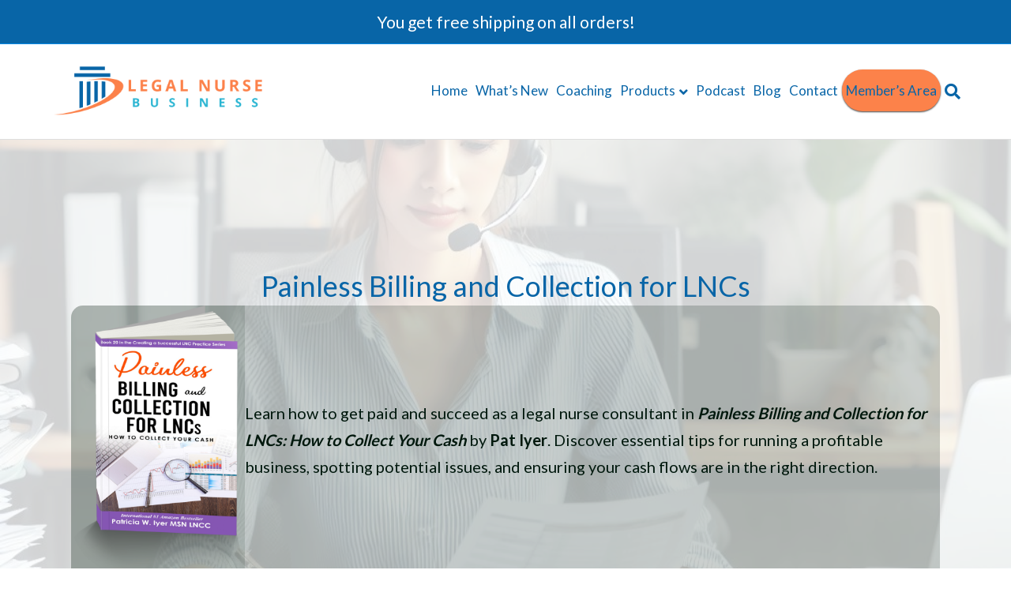

--- FILE ---
content_type: text/html; charset=UTF-8
request_url: https://legalnursebusiness.com/painless-billing-and-collections-for-lncs/?doing_wp_cron=1718421958.2144188880920410156250
body_size: 14967
content:
<!DOCTYPE html>
<html lang="en-US">
<head><style>img.lazy{min-height:1px}</style><link href="https://legalnursebusiness.com/wp-content/plugins/w3-total-cache/pub/js/lazyload.min.js" as="script">
<meta charset="UTF-8" />
<meta name='viewport' content='width=device-width, initial-scale=1.0' />
<meta http-equiv='X-UA-Compatible' content='IE=edge' />
<link rel="profile" href="https://gmpg.org/xfn/11" />
<meta name='robots' content='index, follow, max-image-preview:large, max-snippet:-1, max-video-preview:-1' />

	<!-- This site is optimized with the Yoast SEO plugin v26.7 - https://yoast.com/wordpress/plugins/seo/ -->
	<title>Painless Billing and Collections for LNCs - Legal Nurse Business</title>
	<meta name="description" content="In Painless Billing and Collections for LNCs, you will discover essential tips for getting paid as a legal nurse consultant." />
	<link rel="canonical" href="https://legalnursebusiness.com/painless-billing-and-collections-for-lncs/" />
	<meta property="og:locale" content="en_US" />
	<meta property="og:type" content="article" />
	<meta property="og:title" content="Painless Billing and Collections for LNCs - Legal Nurse Business" />
	<meta property="og:description" content="In Painless Billing and Collections for LNCs, you will discover essential tips for getting paid as a legal nurse consultant." />
	<meta property="og:url" content="https://legalnursebusiness.com/painless-billing-and-collections-for-lncs/" />
	<meta property="og:site_name" content="Legal Nurse Business" />
	<meta property="article:modified_time" content="2025-05-28T16:27:45+00:00" />
	<meta property="og:image" content="https://legalnursebusiness.com/wp-content/uploads/2023/11/Painless-Billing-and-Collection.jpeg" />
	<meta property="og:image:width" content="1589" />
	<meta property="og:image:height" content="2560" />
	<meta property="og:image:type" content="image/jpeg" />
	<meta name="twitter:card" content="summary_large_image" />
	<meta name="twitter:label1" content="Est. reading time" />
	<meta name="twitter:data1" content="3 minutes" />
	<script type="application/ld+json" class="yoast-schema-graph">{"@context":"https://schema.org","@graph":[{"@type":"WebPage","@id":"https://legalnursebusiness.com/painless-billing-and-collections-for-lncs/","url":"https://legalnursebusiness.com/painless-billing-and-collections-for-lncs/","name":"Painless Billing and Collections for LNCs - Legal Nurse Business","isPartOf":{"@id":"https://legalnursebusiness.com/#website"},"primaryImageOfPage":{"@id":"https://legalnursebusiness.com/painless-billing-and-collections-for-lncs/#primaryimage"},"image":{"@id":"https://legalnursebusiness.com/painless-billing-and-collections-for-lncs/#primaryimage"},"thumbnailUrl":"https://legalnursebusiness.com/wp-content/uploads/2023/11/Painless-Billing-and-Collection.jpeg","datePublished":"2024-08-20T17:45:02+00:00","dateModified":"2025-05-28T16:27:45+00:00","description":"In Painless Billing and Collections for LNCs, you will discover essential tips for getting paid as a legal nurse consultant.","breadcrumb":{"@id":"https://legalnursebusiness.com/painless-billing-and-collections-for-lncs/#breadcrumb"},"inLanguage":"en-US","potentialAction":[{"@type":"ReadAction","target":["https://legalnursebusiness.com/painless-billing-and-collections-for-lncs/"]}]},{"@type":"ImageObject","inLanguage":"en-US","@id":"https://legalnursebusiness.com/painless-billing-and-collections-for-lncs/#primaryimage","url":"https://legalnursebusiness.com/wp-content/uploads/2023/11/Painless-Billing-and-Collection.jpeg","contentUrl":"https://legalnursebusiness.com/wp-content/uploads/2023/11/Painless-Billing-and-Collection.jpeg","width":1589,"height":2560,"caption":"Painless Billing and Collection for LNCs"},{"@type":"BreadcrumbList","@id":"https://legalnursebusiness.com/painless-billing-and-collections-for-lncs/#breadcrumb","itemListElement":[{"@type":"ListItem","position":1,"name":"Home","item":"https://legalnursebusiness.com/"},{"@type":"ListItem","position":2,"name":"Painless Billing and Collections for LNCs"}]},{"@type":"WebSite","@id":"https://legalnursebusiness.com/#website","url":"https://legalnursebusiness.com/","name":"Legal Nurse Business","description":"Superior Training for Legal Nurse Consultants","publisher":{"@id":"https://legalnursebusiness.com/#organization"},"potentialAction":[{"@type":"SearchAction","target":{"@type":"EntryPoint","urlTemplate":"https://legalnursebusiness.com/?s={search_term_string}"},"query-input":{"@type":"PropertyValueSpecification","valueRequired":true,"valueName":"search_term_string"}}],"inLanguage":"en-US"},{"@type":"Organization","@id":"https://legalnursebusiness.com/#organization","name":"Legal Nurse Business","url":"https://legalnursebusiness.com/","logo":{"@type":"ImageObject","inLanguage":"en-US","@id":"https://legalnursebusiness.com/#/schema/logo/image/","url":"https://legalnursebusiness.com/wp-content/uploads/2023/07/cropped-LNB-Logo-New-.png","contentUrl":"https://legalnursebusiness.com/wp-content/uploads/2023/07/cropped-LNB-Logo-New-.png","width":512,"height":512,"caption":"Legal Nurse Business"},"image":{"@id":"https://legalnursebusiness.com/#/schema/logo/image/"}}]}</script>
	<!-- / Yoast SEO plugin. -->


<link rel='dns-prefetch' href='//fonts.googleapis.com' />
<link href='https://fonts.gstatic.com' crossorigin rel='preconnect' />
<link rel="alternate" type="application/rss+xml" title="Legal Nurse Business &raquo; Feed" href="https://legalnursebusiness.com/feed/" />
<link rel="alternate" type="application/rss+xml" title="Legal Nurse Business &raquo; Comments Feed" href="https://legalnursebusiness.com/comments/feed/" />
<link rel="alternate" title="oEmbed (JSON)" type="application/json+oembed" href="https://legalnursebusiness.com/wp-json/oembed/1.0/embed?url=https%3A%2F%2Flegalnursebusiness.com%2Fpainless-billing-and-collections-for-lncs%2F" />
<link rel="alternate" title="oEmbed (XML)" type="text/xml+oembed" href="https://legalnursebusiness.com/wp-json/oembed/1.0/embed?url=https%3A%2F%2Flegalnursebusiness.com%2Fpainless-billing-and-collections-for-lncs%2F&#038;format=xml" />
<link rel="preload" href="https://legalnursebusiness.com/wp-content/plugins/bb-plugin/fonts/fontawesome/5.15.4/webfonts/fa-solid-900.woff2" as="font" type="font/woff2" crossorigin="anonymous">
<style id='wp-img-auto-sizes-contain-inline-css'>
img:is([sizes=auto i],[sizes^="auto," i]){contain-intrinsic-size:3000px 1500px}
/*# sourceURL=wp-img-auto-sizes-contain-inline-css */
</style>
<style id='wp-emoji-styles-inline-css'>

	img.wp-smiley, img.emoji {
		display: inline !important;
		border: none !important;
		box-shadow: none !important;
		height: 1em !important;
		width: 1em !important;
		margin: 0 0.07em !important;
		vertical-align: -0.1em !important;
		background: none !important;
		padding: 0 !important;
	}
/*# sourceURL=wp-emoji-styles-inline-css */
</style>
<style id='wp-block-library-inline-css'>
:root{--wp-block-synced-color:#7a00df;--wp-block-synced-color--rgb:122,0,223;--wp-bound-block-color:var(--wp-block-synced-color);--wp-editor-canvas-background:#ddd;--wp-admin-theme-color:#007cba;--wp-admin-theme-color--rgb:0,124,186;--wp-admin-theme-color-darker-10:#006ba1;--wp-admin-theme-color-darker-10--rgb:0,107,160.5;--wp-admin-theme-color-darker-20:#005a87;--wp-admin-theme-color-darker-20--rgb:0,90,135;--wp-admin-border-width-focus:2px}@media (min-resolution:192dpi){:root{--wp-admin-border-width-focus:1.5px}}.wp-element-button{cursor:pointer}:root .has-very-light-gray-background-color{background-color:#eee}:root .has-very-dark-gray-background-color{background-color:#313131}:root .has-very-light-gray-color{color:#eee}:root .has-very-dark-gray-color{color:#313131}:root .has-vivid-green-cyan-to-vivid-cyan-blue-gradient-background{background:linear-gradient(135deg,#00d084,#0693e3)}:root .has-purple-crush-gradient-background{background:linear-gradient(135deg,#34e2e4,#4721fb 50%,#ab1dfe)}:root .has-hazy-dawn-gradient-background{background:linear-gradient(135deg,#faaca8,#dad0ec)}:root .has-subdued-olive-gradient-background{background:linear-gradient(135deg,#fafae1,#67a671)}:root .has-atomic-cream-gradient-background{background:linear-gradient(135deg,#fdd79a,#004a59)}:root .has-nightshade-gradient-background{background:linear-gradient(135deg,#330968,#31cdcf)}:root .has-midnight-gradient-background{background:linear-gradient(135deg,#020381,#2874fc)}:root{--wp--preset--font-size--normal:16px;--wp--preset--font-size--huge:42px}.has-regular-font-size{font-size:1em}.has-larger-font-size{font-size:2.625em}.has-normal-font-size{font-size:var(--wp--preset--font-size--normal)}.has-huge-font-size{font-size:var(--wp--preset--font-size--huge)}.has-text-align-center{text-align:center}.has-text-align-left{text-align:left}.has-text-align-right{text-align:right}.has-fit-text{white-space:nowrap!important}#end-resizable-editor-section{display:none}.aligncenter{clear:both}.items-justified-left{justify-content:flex-start}.items-justified-center{justify-content:center}.items-justified-right{justify-content:flex-end}.items-justified-space-between{justify-content:space-between}.screen-reader-text{border:0;clip-path:inset(50%);height:1px;margin:-1px;overflow:hidden;padding:0;position:absolute;width:1px;word-wrap:normal!important}.screen-reader-text:focus{background-color:#ddd;clip-path:none;color:#444;display:block;font-size:1em;height:auto;left:5px;line-height:normal;padding:15px 23px 14px;text-decoration:none;top:5px;width:auto;z-index:100000}html :where(.has-border-color){border-style:solid}html :where([style*=border-top-color]){border-top-style:solid}html :where([style*=border-right-color]){border-right-style:solid}html :where([style*=border-bottom-color]){border-bottom-style:solid}html :where([style*=border-left-color]){border-left-style:solid}html :where([style*=border-width]){border-style:solid}html :where([style*=border-top-width]){border-top-style:solid}html :where([style*=border-right-width]){border-right-style:solid}html :where([style*=border-bottom-width]){border-bottom-style:solid}html :where([style*=border-left-width]){border-left-style:solid}html :where(img[class*=wp-image-]){height:auto;max-width:100%}:where(figure){margin:0 0 1em}html :where(.is-position-sticky){--wp-admin--admin-bar--position-offset:var(--wp-admin--admin-bar--height,0px)}@media screen and (max-width:600px){html :where(.is-position-sticky){--wp-admin--admin-bar--position-offset:0px}}

/*# sourceURL=wp-block-library-inline-css */
</style><style id='wp-block-heading-inline-css'>
h1:where(.wp-block-heading).has-background,h2:where(.wp-block-heading).has-background,h3:where(.wp-block-heading).has-background,h4:where(.wp-block-heading).has-background,h5:where(.wp-block-heading).has-background,h6:where(.wp-block-heading).has-background{padding:1.25em 2.375em}h1.has-text-align-left[style*=writing-mode]:where([style*=vertical-lr]),h1.has-text-align-right[style*=writing-mode]:where([style*=vertical-rl]),h2.has-text-align-left[style*=writing-mode]:where([style*=vertical-lr]),h2.has-text-align-right[style*=writing-mode]:where([style*=vertical-rl]),h3.has-text-align-left[style*=writing-mode]:where([style*=vertical-lr]),h3.has-text-align-right[style*=writing-mode]:where([style*=vertical-rl]),h4.has-text-align-left[style*=writing-mode]:where([style*=vertical-lr]),h4.has-text-align-right[style*=writing-mode]:where([style*=vertical-rl]),h5.has-text-align-left[style*=writing-mode]:where([style*=vertical-lr]),h5.has-text-align-right[style*=writing-mode]:where([style*=vertical-rl]),h6.has-text-align-left[style*=writing-mode]:where([style*=vertical-lr]),h6.has-text-align-right[style*=writing-mode]:where([style*=vertical-rl]){rotate:180deg}
/*# sourceURL=https://legalnursebusiness.com/wp-includes/blocks/heading/style.min.css */
</style>
<style id='wp-block-latest-posts-inline-css'>
.wp-block-latest-posts{box-sizing:border-box}.wp-block-latest-posts.alignleft{margin-right:2em}.wp-block-latest-posts.alignright{margin-left:2em}.wp-block-latest-posts.wp-block-latest-posts__list{list-style:none}.wp-block-latest-posts.wp-block-latest-posts__list li{clear:both;overflow-wrap:break-word}.wp-block-latest-posts.is-grid{display:flex;flex-wrap:wrap}.wp-block-latest-posts.is-grid li{margin:0 1.25em 1.25em 0;width:100%}@media (min-width:600px){.wp-block-latest-posts.columns-2 li{width:calc(50% - .625em)}.wp-block-latest-posts.columns-2 li:nth-child(2n){margin-right:0}.wp-block-latest-posts.columns-3 li{width:calc(33.33333% - .83333em)}.wp-block-latest-posts.columns-3 li:nth-child(3n){margin-right:0}.wp-block-latest-posts.columns-4 li{width:calc(25% - .9375em)}.wp-block-latest-posts.columns-4 li:nth-child(4n){margin-right:0}.wp-block-latest-posts.columns-5 li{width:calc(20% - 1em)}.wp-block-latest-posts.columns-5 li:nth-child(5n){margin-right:0}.wp-block-latest-posts.columns-6 li{width:calc(16.66667% - 1.04167em)}.wp-block-latest-posts.columns-6 li:nth-child(6n){margin-right:0}}:root :where(.wp-block-latest-posts.is-grid){padding:0}:root :where(.wp-block-latest-posts.wp-block-latest-posts__list){padding-left:0}.wp-block-latest-posts__post-author,.wp-block-latest-posts__post-date{display:block;font-size:.8125em}.wp-block-latest-posts__post-excerpt,.wp-block-latest-posts__post-full-content{margin-bottom:1em;margin-top:.5em}.wp-block-latest-posts__featured-image a{display:inline-block}.wp-block-latest-posts__featured-image img{height:auto;max-width:100%;width:auto}.wp-block-latest-posts__featured-image.alignleft{float:left;margin-right:1em}.wp-block-latest-posts__featured-image.alignright{float:right;margin-left:1em}.wp-block-latest-posts__featured-image.aligncenter{margin-bottom:1em;text-align:center}
/*# sourceURL=https://legalnursebusiness.com/wp-includes/blocks/latest-posts/style.min.css */
</style>
<style id='global-styles-inline-css'>
:root{--wp--preset--aspect-ratio--square: 1;--wp--preset--aspect-ratio--4-3: 4/3;--wp--preset--aspect-ratio--3-4: 3/4;--wp--preset--aspect-ratio--3-2: 3/2;--wp--preset--aspect-ratio--2-3: 2/3;--wp--preset--aspect-ratio--16-9: 16/9;--wp--preset--aspect-ratio--9-16: 9/16;--wp--preset--color--black: #000000;--wp--preset--color--cyan-bluish-gray: #abb8c3;--wp--preset--color--white: #ffffff;--wp--preset--color--pale-pink: #f78da7;--wp--preset--color--vivid-red: #cf2e2e;--wp--preset--color--luminous-vivid-orange: #ff6900;--wp--preset--color--luminous-vivid-amber: #fcb900;--wp--preset--color--light-green-cyan: #7bdcb5;--wp--preset--color--vivid-green-cyan: #00d084;--wp--preset--color--pale-cyan-blue: #8ed1fc;--wp--preset--color--vivid-cyan-blue: #0693e3;--wp--preset--color--vivid-purple: #9b51e0;--wp--preset--color--fl-heading-text: #0865a7;--wp--preset--color--fl-body-bg: #ffffff;--wp--preset--color--fl-body-text: #444444;--wp--preset--color--fl-accent: #0865a7;--wp--preset--color--fl-accent-hover: #0865a7;--wp--preset--color--fl-topbar-bg: #0865a7;--wp--preset--color--fl-topbar-text: #ffffff;--wp--preset--color--fl-topbar-link: #0865a7;--wp--preset--color--fl-topbar-hover: #0865a7;--wp--preset--color--fl-header-bg: #ffffff;--wp--preset--color--fl-header-text: #000000;--wp--preset--color--fl-header-link: #0865a7;--wp--preset--color--fl-header-hover: #0865a7;--wp--preset--color--fl-nav-bg: #ffffff;--wp--preset--color--fl-nav-link: #0865a7;--wp--preset--color--fl-nav-hover: #0865a7;--wp--preset--color--fl-content-bg: #ffffff;--wp--preset--color--fl-footer-widgets-bg: #f9f9f9;--wp--preset--color--fl-footer-widgets-text: #444444;--wp--preset--color--fl-footer-widgets-link: #0865a7;--wp--preset--color--fl-footer-widgets-hover: #226fa5;--wp--preset--color--fl-footer-bg: #ffffff;--wp--preset--color--fl-footer-text: #444444;--wp--preset--color--fl-footer-link: #0865a7;--wp--preset--color--fl-footer-hover: #3d7aa5;--wp--preset--gradient--vivid-cyan-blue-to-vivid-purple: linear-gradient(135deg,rgb(6,147,227) 0%,rgb(155,81,224) 100%);--wp--preset--gradient--light-green-cyan-to-vivid-green-cyan: linear-gradient(135deg,rgb(122,220,180) 0%,rgb(0,208,130) 100%);--wp--preset--gradient--luminous-vivid-amber-to-luminous-vivid-orange: linear-gradient(135deg,rgb(252,185,0) 0%,rgb(255,105,0) 100%);--wp--preset--gradient--luminous-vivid-orange-to-vivid-red: linear-gradient(135deg,rgb(255,105,0) 0%,rgb(207,46,46) 100%);--wp--preset--gradient--very-light-gray-to-cyan-bluish-gray: linear-gradient(135deg,rgb(238,238,238) 0%,rgb(169,184,195) 100%);--wp--preset--gradient--cool-to-warm-spectrum: linear-gradient(135deg,rgb(74,234,220) 0%,rgb(151,120,209) 20%,rgb(207,42,186) 40%,rgb(238,44,130) 60%,rgb(251,105,98) 80%,rgb(254,248,76) 100%);--wp--preset--gradient--blush-light-purple: linear-gradient(135deg,rgb(255,206,236) 0%,rgb(152,150,240) 100%);--wp--preset--gradient--blush-bordeaux: linear-gradient(135deg,rgb(254,205,165) 0%,rgb(254,45,45) 50%,rgb(107,0,62) 100%);--wp--preset--gradient--luminous-dusk: linear-gradient(135deg,rgb(255,203,112) 0%,rgb(199,81,192) 50%,rgb(65,88,208) 100%);--wp--preset--gradient--pale-ocean: linear-gradient(135deg,rgb(255,245,203) 0%,rgb(182,227,212) 50%,rgb(51,167,181) 100%);--wp--preset--gradient--electric-grass: linear-gradient(135deg,rgb(202,248,128) 0%,rgb(113,206,126) 100%);--wp--preset--gradient--midnight: linear-gradient(135deg,rgb(2,3,129) 0%,rgb(40,116,252) 100%);--wp--preset--font-size--small: 13px;--wp--preset--font-size--medium: 20px;--wp--preset--font-size--large: 36px;--wp--preset--font-size--x-large: 42px;--wp--preset--spacing--20: 0.44rem;--wp--preset--spacing--30: 0.67rem;--wp--preset--spacing--40: 1rem;--wp--preset--spacing--50: 1.5rem;--wp--preset--spacing--60: 2.25rem;--wp--preset--spacing--70: 3.38rem;--wp--preset--spacing--80: 5.06rem;--wp--preset--shadow--natural: 6px 6px 9px rgba(0, 0, 0, 0.2);--wp--preset--shadow--deep: 12px 12px 50px rgba(0, 0, 0, 0.4);--wp--preset--shadow--sharp: 6px 6px 0px rgba(0, 0, 0, 0.2);--wp--preset--shadow--outlined: 6px 6px 0px -3px rgb(255, 255, 255), 6px 6px rgb(0, 0, 0);--wp--preset--shadow--crisp: 6px 6px 0px rgb(0, 0, 0);}:where(.is-layout-flex){gap: 0.5em;}:where(.is-layout-grid){gap: 0.5em;}body .is-layout-flex{display: flex;}.is-layout-flex{flex-wrap: wrap;align-items: center;}.is-layout-flex > :is(*, div){margin: 0;}body .is-layout-grid{display: grid;}.is-layout-grid > :is(*, div){margin: 0;}:where(.wp-block-columns.is-layout-flex){gap: 2em;}:where(.wp-block-columns.is-layout-grid){gap: 2em;}:where(.wp-block-post-template.is-layout-flex){gap: 1.25em;}:where(.wp-block-post-template.is-layout-grid){gap: 1.25em;}.has-black-color{color: var(--wp--preset--color--black) !important;}.has-cyan-bluish-gray-color{color: var(--wp--preset--color--cyan-bluish-gray) !important;}.has-white-color{color: var(--wp--preset--color--white) !important;}.has-pale-pink-color{color: var(--wp--preset--color--pale-pink) !important;}.has-vivid-red-color{color: var(--wp--preset--color--vivid-red) !important;}.has-luminous-vivid-orange-color{color: var(--wp--preset--color--luminous-vivid-orange) !important;}.has-luminous-vivid-amber-color{color: var(--wp--preset--color--luminous-vivid-amber) !important;}.has-light-green-cyan-color{color: var(--wp--preset--color--light-green-cyan) !important;}.has-vivid-green-cyan-color{color: var(--wp--preset--color--vivid-green-cyan) !important;}.has-pale-cyan-blue-color{color: var(--wp--preset--color--pale-cyan-blue) !important;}.has-vivid-cyan-blue-color{color: var(--wp--preset--color--vivid-cyan-blue) !important;}.has-vivid-purple-color{color: var(--wp--preset--color--vivid-purple) !important;}.has-black-background-color{background-color: var(--wp--preset--color--black) !important;}.has-cyan-bluish-gray-background-color{background-color: var(--wp--preset--color--cyan-bluish-gray) !important;}.has-white-background-color{background-color: var(--wp--preset--color--white) !important;}.has-pale-pink-background-color{background-color: var(--wp--preset--color--pale-pink) !important;}.has-vivid-red-background-color{background-color: var(--wp--preset--color--vivid-red) !important;}.has-luminous-vivid-orange-background-color{background-color: var(--wp--preset--color--luminous-vivid-orange) !important;}.has-luminous-vivid-amber-background-color{background-color: var(--wp--preset--color--luminous-vivid-amber) !important;}.has-light-green-cyan-background-color{background-color: var(--wp--preset--color--light-green-cyan) !important;}.has-vivid-green-cyan-background-color{background-color: var(--wp--preset--color--vivid-green-cyan) !important;}.has-pale-cyan-blue-background-color{background-color: var(--wp--preset--color--pale-cyan-blue) !important;}.has-vivid-cyan-blue-background-color{background-color: var(--wp--preset--color--vivid-cyan-blue) !important;}.has-vivid-purple-background-color{background-color: var(--wp--preset--color--vivid-purple) !important;}.has-black-border-color{border-color: var(--wp--preset--color--black) !important;}.has-cyan-bluish-gray-border-color{border-color: var(--wp--preset--color--cyan-bluish-gray) !important;}.has-white-border-color{border-color: var(--wp--preset--color--white) !important;}.has-pale-pink-border-color{border-color: var(--wp--preset--color--pale-pink) !important;}.has-vivid-red-border-color{border-color: var(--wp--preset--color--vivid-red) !important;}.has-luminous-vivid-orange-border-color{border-color: var(--wp--preset--color--luminous-vivid-orange) !important;}.has-luminous-vivid-amber-border-color{border-color: var(--wp--preset--color--luminous-vivid-amber) !important;}.has-light-green-cyan-border-color{border-color: var(--wp--preset--color--light-green-cyan) !important;}.has-vivid-green-cyan-border-color{border-color: var(--wp--preset--color--vivid-green-cyan) !important;}.has-pale-cyan-blue-border-color{border-color: var(--wp--preset--color--pale-cyan-blue) !important;}.has-vivid-cyan-blue-border-color{border-color: var(--wp--preset--color--vivid-cyan-blue) !important;}.has-vivid-purple-border-color{border-color: var(--wp--preset--color--vivid-purple) !important;}.has-vivid-cyan-blue-to-vivid-purple-gradient-background{background: var(--wp--preset--gradient--vivid-cyan-blue-to-vivid-purple) !important;}.has-light-green-cyan-to-vivid-green-cyan-gradient-background{background: var(--wp--preset--gradient--light-green-cyan-to-vivid-green-cyan) !important;}.has-luminous-vivid-amber-to-luminous-vivid-orange-gradient-background{background: var(--wp--preset--gradient--luminous-vivid-amber-to-luminous-vivid-orange) !important;}.has-luminous-vivid-orange-to-vivid-red-gradient-background{background: var(--wp--preset--gradient--luminous-vivid-orange-to-vivid-red) !important;}.has-very-light-gray-to-cyan-bluish-gray-gradient-background{background: var(--wp--preset--gradient--very-light-gray-to-cyan-bluish-gray) !important;}.has-cool-to-warm-spectrum-gradient-background{background: var(--wp--preset--gradient--cool-to-warm-spectrum) !important;}.has-blush-light-purple-gradient-background{background: var(--wp--preset--gradient--blush-light-purple) !important;}.has-blush-bordeaux-gradient-background{background: var(--wp--preset--gradient--blush-bordeaux) !important;}.has-luminous-dusk-gradient-background{background: var(--wp--preset--gradient--luminous-dusk) !important;}.has-pale-ocean-gradient-background{background: var(--wp--preset--gradient--pale-ocean) !important;}.has-electric-grass-gradient-background{background: var(--wp--preset--gradient--electric-grass) !important;}.has-midnight-gradient-background{background: var(--wp--preset--gradient--midnight) !important;}.has-small-font-size{font-size: var(--wp--preset--font-size--small) !important;}.has-medium-font-size{font-size: var(--wp--preset--font-size--medium) !important;}.has-large-font-size{font-size: var(--wp--preset--font-size--large) !important;}.has-x-large-font-size{font-size: var(--wp--preset--font-size--x-large) !important;}
/*# sourceURL=global-styles-inline-css */
</style>

<style id='classic-theme-styles-inline-css'>
/*! This file is auto-generated */
.wp-block-button__link{color:#fff;background-color:#32373c;border-radius:9999px;box-shadow:none;text-decoration:none;padding:calc(.667em + 2px) calc(1.333em + 2px);font-size:1.125em}.wp-block-file__button{background:#32373c;color:#fff;text-decoration:none}
/*# sourceURL=/wp-includes/css/classic-themes.min.css */
</style>
<link rel='stylesheet' id='font-awesome-5-css' href='https://legalnursebusiness.com/wp-content/plugins/bb-plugin/fonts/fontawesome/5.15.4/css/all.min.css?ver=2.10.0.5' media='all' />
<link rel='stylesheet' id='fl-builder-layout-59944-css' href='https://legalnursebusiness.com/wp-content/uploads/bb-plugin/cache/59944-layout.css?ver=f93581eeb1e3d3ec1cb10b463b878815' media='all' />
<link rel='stylesheet' id='jquery-magnificpopup-css' href='https://legalnursebusiness.com/wp-content/plugins/bb-plugin/css/jquery.magnificpopup.min.css?ver=2.10.0.5' media='all' />
<link rel='stylesheet' id='base-css' href='https://legalnursebusiness.com/wp-content/themes/bb-theme/css/base.min.css?ver=1.7.19.1' media='all' />
<link rel='stylesheet' id='fl-automator-skin-css' href='https://legalnursebusiness.com/wp-content/uploads/bb-theme/skin-6967d76b2633e.css?ver=1.7.19.1' media='all' />
<link rel='stylesheet' id='fl-child-theme-css' href='https://legalnursebusiness.com/wp-content/themes/bb-theme-child/style.css?ver=6.9' media='all' />
<link rel='stylesheet' id='pp-animate-css' href='https://legalnursebusiness.com/wp-content/plugins/bbpowerpack/assets/css/animate.min.css?ver=3.5.1' media='all' />
<link rel='stylesheet' id='fl-builder-google-fonts-d745a3867c2267c5c12ba2460f7c24f4-css' href='//fonts.googleapis.com/css?family=Lato%3A400%2C700%2C300&#038;ver=6.9' media='all' />
<script src="https://legalnursebusiness.com/wp-includes/js/jquery/jquery.min.js?ver=3.7.1" id="jquery-core-js"></script>
<script src="https://legalnursebusiness.com/wp-includes/js/jquery/jquery-migrate.min.js?ver=3.4.1" id="jquery-migrate-js"></script>
<link rel="https://api.w.org/" href="https://legalnursebusiness.com/wp-json/" /><link rel="alternate" title="JSON" type="application/json" href="https://legalnursebusiness.com/wp-json/wp/v2/pages/59944" /><link rel="EditURI" type="application/rsd+xml" title="RSD" href="https://legalnursebusiness.com/xmlrpc.php?rsd" />
<meta name="generator" content="WordPress 6.9" />
<link rel='shortlink' href='https://legalnursebusiness.com/?p=59944' />
		<script>
			var bb_powerpack = {
				version: '2.40.10',
				getAjaxUrl: function() { return atob( 'aHR0cHM6Ly9sZWdhbG51cnNlYnVzaW5lc3MuY29tL3dwLWFkbWluL2FkbWluLWFqYXgucGhw' ); },
				callback: function() {},
				mapMarkerData: {},
				post_id: '59944',
				search_term: '',
				current_page: 'https://legalnursebusiness.com/painless-billing-and-collections-for-lncs/?doing_wp_cron=1718421958.2144188880920410156250',
				conditionals: {
					is_front_page: false,
					is_home: false,
					is_archive: false,
					current_post_type: '',
					is_tax: false,
										is_author: false,
					current_author: false,
					is_search: false,
									}
			};
		</script>
		<link rel="icon" href="https://legalnursebusiness.com/wp-content/uploads/2025/04/cropped-LNB-Symbol-Trans-150x150.png" sizes="32x32" />
<link rel="icon" href="https://legalnursebusiness.com/wp-content/uploads/2025/04/cropped-LNB-Symbol-Trans-300x300.png" sizes="192x192" />
<link rel="apple-touch-icon" href="https://legalnursebusiness.com/wp-content/uploads/2025/04/cropped-LNB-Symbol-Trans-300x300.png" />
<meta name="msapplication-TileImage" content="https://legalnursebusiness.com/wp-content/uploads/2025/04/cropped-LNB-Symbol-Trans-300x300.png" />
		<style id="wp-custom-css">
			/*Customize logo size*/
.fl-logo-img 
{ width: 275px; 
}

.fl-widget {
    margin-bottom: 10px;
}

.fl-page-bar-text{
	font-size: 21px;
	margin-top:5px;
	margin-bottom: 5px;
}

/*.fl-comments{visibility:hidden;}*/

.fl-page-bar-text {
line-height: 25px;
}
/*AB custom button for Member's Area in Header menu*/

.memberbuttn {
    box-shadow: 0px 1px 2px 0px #444444;
    background-color: #fc824a;
    border-radius: 28px;
    display: inline-block;
    cursor: pointer;
    padding: 0px;
    text-decoration: none;
}
/*color not working*/
.memberbuttn:link,
{
    color: white !important;
}
/*AB END custom button for Member's Area in Header menu*/


.fl-node-egy2muxhid4w{
	display:none !important;
}

		</style>
		<!-- Google tag (gtag.js) -->
<script async src="https://www.googletagmanager.com/gtag/js?id=G-LPH5KSTSG9"></script>
<script>
  window.dataLayer = window.dataLayer || [];
  function gtag(){dataLayer.push(arguments);}
  gtag('js', new Date());

  gtag('config', 'G-LPH5KSTSG9');
</script>
</head>
<body class="wp-singular page-template-default page page-id-59944 wp-theme-bb-theme wp-child-theme-bb-theme-child fl-builder fl-builder-2-10-0-5 fl-theme-1-7-19-1 fl-no-js fl-framework-base fl-preset-default fl-full-width fl-scroll-to-top fl-search-active fl-submenu-indicator fl-submenu-toggle" itemscope="itemscope" itemtype="https://schema.org/WebPage">
<a aria-label="Skip to content" class="fl-screen-reader-text" href="#fl-main-content">Skip to content</a><div class="fl-page">
	<header class="fl-page-header fl-page-header-fixed fl-page-nav-right fl-page-nav-toggle-button fl-page-nav-toggle-visible-mobile"  role="banner">
	<div class="fl-page-header-wrap">
		<div class="fl-page-header-container container">
			<div class="fl-page-header-row row">
				<div class="col-sm-12 col-md-3 fl-page-logo-wrap">
					<div class="fl-page-header-logo">
						<a href="https://legalnursebusiness.com/"><img class="fl-logo-img" loading="false" data-no-lazy="1"   itemscope itemtype="https://schema.org/ImageObject" src="https://legalnursebusiness.com/wp-content/uploads/2023/07/LNB-Logo-New-.png" data-retina="" title="" width="750" data-width="750" height="300" data-height="300" alt="Legal Nurse Business" /><meta itemprop="name" content="Legal Nurse Business" /></a>
					</div>
				</div>
				<div class="col-sm-12 col-md-9 fl-page-fixed-nav-wrap">
					<div class="fl-page-nav-wrap">
						<nav class="fl-page-nav fl-nav navbar navbar-default navbar-expand-md" aria-label="Header Menu" role="navigation">
							<button type="button" class="navbar-toggle navbar-toggler" data-toggle="collapse" data-target=".fl-page-nav-collapse">
								<span>Menu</span>
							</button>
							<div class="fl-page-nav-collapse collapse navbar-collapse">
								<ul id="menu-header" class="nav navbar-nav navbar-right menu fl-theme-menu"><li id="menu-item-62726" class="menu-item menu-item-type-custom menu-item-object-custom menu-item-62726 nav-item"><a href="/" class="nav-link">Home</a></li>
<li id="menu-item-74842" class="menu-item menu-item-type-custom menu-item-object-custom menu-item-74842 nav-item"><a href="https://legalnursebusiness.com/upcoming-events/" class="nav-link">What&#8217;s New</a></li>
<li id="menu-item-74360" class="menu-item menu-item-type-post_type menu-item-object-page menu-item-74360 nav-item"><a href="https://legalnursebusiness.com/coaching-with-pat-iyer-msn-rn-lncc/" class="nav-link">Coaching</a></li>
<li id="menu-item-66384" class="menu-item menu-item-type-custom menu-item-object-custom menu-item-has-children menu-item-66384 nav-item"><a class="nav-link">Products</a><div class="fl-submenu-icon-wrap"><span class="fl-submenu-toggle-icon"></span></div>
<ul class="sub-menu">
	<li id="menu-item-64397" class="menu-item menu-item-type-post_type menu-item-object-page menu-item-64397 nav-item"><a href="https://legalnursebusiness.com/books-from-pat-iyer/" class="nav-link">LNC Books</a></li>
	<li id="menu-item-66424" class="menu-item menu-item-type-post_type menu-item-object-page menu-item-66424 nav-item"><a href="https://legalnursebusiness.com/all-conferences-index/" class="nav-link">Conference Replays</a></li>
	<li id="menu-item-66479" class="menu-item menu-item-type-post_type menu-item-object-page menu-item-66479 nav-item"><a href="https://legalnursebusiness.com/product-catalog/" class="nav-link">Complete Product Catalog</a></li>
	<li id="menu-item-74863" class="menu-item menu-item-type-post_type menu-item-object-page menu-item-74863 nav-item"><a href="https://legalnursebusiness.com/tools-i-love/" class="nav-link">Tools I Love</a></li>
</ul>
</li>
<li id="menu-item-62729" class="menu-item menu-item-type-custom menu-item-object-custom menu-item-62729 nav-item"><a target="_blank" href="http://podcast.legalnursebusiness.com/" class="nav-link">Podcast</a></li>
<li id="menu-item-64290" class="menu-item menu-item-type-post_type menu-item-object-page menu-item-64290 nav-item"><a href="https://legalnursebusiness.com/blog/" class="nav-link">Blog</a></li>
<li id="menu-item-64310" class="menu-item menu-item-type-post_type menu-item-object-page menu-item-64310 nav-item"><a href="https://legalnursebusiness.com/contact/" class="nav-link">Contact</a></li>
<li id="menu-item-62730" class="memberbuttn menu-item menu-item-type-custom menu-item-object-custom menu-item-62730 nav-item"><a target="_blank" href="https://members.legalnursebusiness.com/" class="nav-link">Member&#8217;s Area</a></li>
</ul>							</div>
						</nav>
					</div>
				</div>
			</div>
		</div>
	</div>
</header><!-- .fl-page-header-fixed -->
<div class="fl-page-bar">
	<div class="fl-page-bar-container container">
		<div class="fl-page-bar-row row">
			<div class="col-md-12 text-center clearfix"><div class="fl-page-bar-text fl-page-bar-text-1">You get free shipping on all orders! </div></div>					</div>
	</div>
</div><!-- .fl-page-bar -->
<header class="fl-page-header fl-page-header-primary fl-page-nav-right fl-page-nav-toggle-button fl-page-nav-toggle-visible-mobile" itemscope="itemscope" itemtype="https://schema.org/WPHeader"  role="banner">
	<div class="fl-page-header-wrap">
		<div class="fl-page-header-container container">
			<div class="fl-page-header-row row">
				<div class="col-sm-12 col-md-4 fl-page-header-logo-col">
					<div class="fl-page-header-logo" itemscope="itemscope" itemtype="https://schema.org/Organization">
						<a href="https://legalnursebusiness.com/" itemprop="url"><img class="fl-logo-img" loading="false" data-no-lazy="1"   itemscope itemtype="https://schema.org/ImageObject" src="https://legalnursebusiness.com/wp-content/uploads/2023/07/LNB-Logo-New-.png" data-retina="" title="" width="750" data-width="750" height="300" data-height="300" alt="Legal Nurse Business" /><meta itemprop="name" content="Legal Nurse Business" /></a>
											</div>
				</div>
				<div class="col-sm-12 col-md-8 fl-page-nav-col">
					<div class="fl-page-nav-wrap">
						<nav class="fl-page-nav fl-nav navbar navbar-default navbar-expand-md" aria-label="Header Menu" itemscope="itemscope" itemtype="https://schema.org/SiteNavigationElement" role="navigation">
							<button type="button" class="navbar-toggle navbar-toggler" data-toggle="collapse" data-target=".fl-page-nav-collapse">
								<span>Menu</span>
							</button>
							<div class="fl-page-nav-collapse collapse navbar-collapse">
								<ul id="menu-header-1" class="nav navbar-nav navbar-right menu fl-theme-menu"><li class="menu-item menu-item-type-custom menu-item-object-custom menu-item-62726 nav-item"><a href="/" class="nav-link">Home</a></li>
<li class="menu-item menu-item-type-custom menu-item-object-custom menu-item-74842 nav-item"><a href="https://legalnursebusiness.com/upcoming-events/" class="nav-link">What&#8217;s New</a></li>
<li class="menu-item menu-item-type-post_type menu-item-object-page menu-item-74360 nav-item"><a href="https://legalnursebusiness.com/coaching-with-pat-iyer-msn-rn-lncc/" class="nav-link">Coaching</a></li>
<li class="menu-item menu-item-type-custom menu-item-object-custom menu-item-has-children menu-item-66384 nav-item"><a class="nav-link">Products</a><div class="fl-submenu-icon-wrap"><span class="fl-submenu-toggle-icon"></span></div>
<ul class="sub-menu">
	<li class="menu-item menu-item-type-post_type menu-item-object-page menu-item-64397 nav-item"><a href="https://legalnursebusiness.com/books-from-pat-iyer/" class="nav-link">LNC Books</a></li>
	<li class="menu-item menu-item-type-post_type menu-item-object-page menu-item-66424 nav-item"><a href="https://legalnursebusiness.com/all-conferences-index/" class="nav-link">Conference Replays</a></li>
	<li class="menu-item menu-item-type-post_type menu-item-object-page menu-item-66479 nav-item"><a href="https://legalnursebusiness.com/product-catalog/" class="nav-link">Complete Product Catalog</a></li>
	<li class="menu-item menu-item-type-post_type menu-item-object-page menu-item-74863 nav-item"><a href="https://legalnursebusiness.com/tools-i-love/" class="nav-link">Tools I Love</a></li>
</ul>
</li>
<li class="menu-item menu-item-type-custom menu-item-object-custom menu-item-62729 nav-item"><a target="_blank" href="http://podcast.legalnursebusiness.com/" class="nav-link">Podcast</a></li>
<li class="menu-item menu-item-type-post_type menu-item-object-page menu-item-64290 nav-item"><a href="https://legalnursebusiness.com/blog/" class="nav-link">Blog</a></li>
<li class="menu-item menu-item-type-post_type menu-item-object-page menu-item-64310 nav-item"><a href="https://legalnursebusiness.com/contact/" class="nav-link">Contact</a></li>
<li class="memberbuttn menu-item menu-item-type-custom menu-item-object-custom menu-item-62730 nav-item"><a target="_blank" href="https://members.legalnursebusiness.com/" class="nav-link">Member&#8217;s Area</a></li>
</ul><div class="fl-page-nav-search">
	<a href="#" class="fas fa-search" aria-label="Search" aria-expanded="false" aria-haspopup="true" id='flsearchform'></a>
	<form method="get" role="search" aria-label="Search" action="https://legalnursebusiness.com/" title="Type and press Enter to search.">
		<input type="search" class="fl-search-input form-control" name="s" placeholder="Search" value="" aria-labelledby="flsearchform" />
	</form>
</div>
							</div>
						</nav>
					</div>
				</div>
			</div>
		</div>
	</div>
</header><!-- .fl-page-header -->
	<div id="fl-main-content" class="fl-page-content" itemprop="mainContentOfPage" role="main">

		
<div class="fl-content-full container">
	<div class="row">
		<div class="fl-content col-md-12">
			<article class="fl-post post-59944 page type-page status-publish has-post-thumbnail hentry" id="fl-post-59944" itemscope="itemscope" itemtype="https://schema.org/CreativeWork">

			<div class="fl-post-content clearfix" itemprop="text">
		<div class="fl-builder-content fl-builder-content-59944 fl-builder-content-primary fl-builder-global-templates-locked" data-post-id="59944"><div class="fl-row fl-row-full-width fl-row-bg-photo fl-node-tjiu6mhvy03x fl-row-full-height fl-row-align-center fl-row-bg-overlay" data-node="tjiu6mhvy03x">
	<div class="fl-row-content-wrap">
								<div class="fl-row-content fl-row-fixed-width fl-node-content">
		
<div class="fl-col-group fl-node-futvdr8wj157" data-node="futvdr8wj157">
			<div class="fl-col fl-node-szch4u5q0jbp fl-col-bg-color" data-node="szch4u5q0jbp">
	<div class="fl-col-content fl-node-content"><div class="fl-module fl-module-heading fl-node-u0l7kfb5tsdo" data-node="u0l7kfb5tsdo">
	<div class="fl-module-content fl-node-content">
		<h1 class="fl-heading">
		<span class="fl-heading-text">Painless Billing and Collection for LNCs</span>
	</h1>
	</div>
</div>
</div>
</div>
	</div>

<div class="fl-col-group fl-node-f5kx7s6bug03 fl-col-group-equal-height fl-col-group-align-center" data-node="f5kx7s6bug03">
			<div class="fl-col fl-node-8yzfn63qmbph fl-col-bg-color fl-col-small" data-node="8yzfn63qmbph">
	<div class="fl-col-content fl-node-content"><div class="fl-module fl-module-photo fl-node-9i0k1xe3jfys" data-node="9i0k1xe3jfys">
	<div class="fl-module-content fl-node-content">
		<div role="figure" class="fl-photo fl-photo-align-center" itemscope itemtype="https://schema.org/ImageObject">
	<div class="fl-photo-content fl-photo-img-png">
				<img fetchpriority="high" decoding="async" class="fl-photo-img wp-image-62737 size-full lazy" src="data:image/svg+xml,%3Csvg%20xmlns='http://www.w3.org/2000/svg'%20viewBox='0%200%201500%202391'%3E%3C/svg%3E" data-src="https://legalnursebusiness.com/wp-content/uploads/2024/06/Painless-Billing-paperback.png" alt="Painless Billing paperback" height="2391" width="1500" title="Painless Billing paperback"  itemprop="image" data-srcset="https://legalnursebusiness.com/wp-content/uploads/2024/06/Painless-Billing-paperback.png 1500w, https://legalnursebusiness.com/wp-content/uploads/2024/06/Painless-Billing-paperback-188x300.png 188w, https://legalnursebusiness.com/wp-content/uploads/2024/06/Painless-Billing-paperback-642x1024.png 642w, https://legalnursebusiness.com/wp-content/uploads/2024/06/Painless-Billing-paperback-768x1224.png 768w, https://legalnursebusiness.com/wp-content/uploads/2024/06/Painless-Billing-paperback-964x1536.png 964w, https://legalnursebusiness.com/wp-content/uploads/2024/06/Painless-Billing-paperback-1285x2048.png 1285w" data-sizes="(max-width: 1500px) 100vw, 1500px" />
					</div>
	</div>
	</div>
</div>
</div>
</div>
			<div class="fl-col fl-node-i903wtg7nmqh fl-col-bg-color" data-node="i903wtg7nmqh">
	<div class="fl-col-content fl-node-content"><div class="fl-module fl-module-rich-text fl-node-sfjpm7e0riu3" data-node="sfjpm7e0riu3">
	<div class="fl-module-content fl-node-content">
		<div class="fl-rich-text">
	<p>Learn how to get paid and succeed as a legal nurse consultant in <em><strong>Painless Billing and Collection for LNCs: How to Collect Your Cash </strong></em>by <strong>Pat Iyer</strong>. Discover essential tips for running a profitable business, spotting potential issues, and ensuring your cash flows are in the right direction.</p>
</div>
	</div>
</div>
</div>
</div>
	</div>
		</div>
	</div>
</div>
<div class="fl-row fl-row-full-width fl-row-bg-photo fl-node-k3t0hmqzy19x fl-row-custom-height fl-row-align-center fl-row-bg-overlay top-hero" data-node="k3t0hmqzy19x">
	<div class="fl-row-content-wrap">
								<div class="fl-row-content fl-row-full-width fl-node-content">
		
<div class="fl-col-group fl-node-32bgdtvuryzc fl-col-group-equal-height fl-col-group-align-center fl-col-group-custom-width" data-node="32bgdtvuryzc">
			<div class="fl-col fl-node-a5uhokijfwtp fl-col-bg-color fl-col-small-custom-width" data-node="a5uhokijfwtp">
	<div class="fl-col-content fl-node-content"><div class="fl-module fl-module-heading fl-node-g9t8wl0461zn" data-node="g9t8wl0461zn">
	<div class="fl-module-content fl-node-content">
		<h2 class="fl-heading">
		<span class="fl-heading-text">Billing and Collection Mastery for Legal Nurse Consultants</span>
	</h2>
	</div>
</div>
</div>
</div>
	</div>
		</div>
	</div>
</div>
<div class="fl-row fl-row-full-width fl-row-bg-none fl-node-zyi6mc48fs2j fl-row-default-height fl-row-align-center" data-node="zyi6mc48fs2j">
	<div class="fl-row-content-wrap">
								<div class="fl-row-content fl-row-fixed-width fl-node-content">
		
<div class="fl-col-group fl-node-vqgsx0lupker" data-node="vqgsx0lupker">
			<div class="fl-col fl-node-opxrtqfgdiy4 fl-col-bg-color" data-node="opxrtqfgdiy4">
	<div class="fl-col-content fl-node-content"><div class="fl-module fl-module-rich-text fl-node-nza9psocuhi6" data-node="nza9psocuhi6">
	<div class="fl-module-content fl-node-content">
		<div class="fl-rich-text">
	<p style="font-weight: 400;">You went to nursing school, not Harvard Business School. When you enter the entrepreneurial world as a legal nurse consultant, you face a new and often intimidating environment. The skills you learned serve you well in your new career, but you soon learn that <strong>getting paid means more than receiving a weekly paycheck. You must master billings and collections for the success of your LNC business.</strong></p>
</div>
	</div>
</div>
</div>
</div>
	</div>
		</div>
	</div>
</div>
<div class="fl-row fl-row-full-width fl-row-bg-color fl-node-jg20361wbaik fl-row-default-height fl-row-align-center" data-node="jg20361wbaik">
	<div class="fl-row-content-wrap">
								<div class="fl-row-content fl-row-fixed-width fl-node-content">
		
<div class="fl-col-group fl-node-n8w54i2ltk7y" data-node="n8w54i2ltk7y">
			<div class="fl-col fl-node-ja0xk3dw9gpt fl-col-bg-color fl-col-has-cols" data-node="ja0xk3dw9gpt">
	<div class="fl-col-content fl-node-content">
<div class="fl-col-group fl-node-ney8b1fdgp23 fl-col-group-nested" data-node="ney8b1fdgp23">
			<div class="fl-col fl-node-pwnh01zituf7 fl-col-bg-color" data-node="pwnh01zituf7">
	<div class="fl-col-content fl-node-content"><div class="fl-module fl-module-rich-text fl-node-e1uwfjlhmvo7" data-node="e1uwfjlhmvo7">
	<div class="fl-module-content fl-node-content">
		<div class="fl-rich-text">
	<p style="font-weight: 400;">Billing isn’t simply the mechanical act of sending out invoices. It means <strong>timing, planning, diplomacy</strong>, and often the ability to demonstrate even more toughness than is involved in getting a reluctant patient to take his medicine.</p>
</div>
	</div>
</div>
</div>
</div>
			<div class="fl-col fl-node-istrfzjkqb30 fl-col-bg-color fl-col-small" data-node="istrfzjkqb30">
	<div class="fl-col-content fl-node-content"><div class="fl-module fl-module-photo fl-node-q87xwbgnlzij" data-node="q87xwbgnlzij">
	<div class="fl-module-content fl-node-content">
		<div role="figure" class="fl-photo fl-photo-align-center" itemscope itemtype="https://schema.org/ImageObject">
	<div class="fl-photo-content fl-photo-img-jpg">
				<img decoding="async" class="fl-photo-img wp-image-13942 size-full lazy" src="data:image/svg+xml,%3Csvg%20xmlns='http://www.w3.org/2000/svg'%20viewBox='0%200%20284%20177'%3E%3C/svg%3E" data-src="https://legalnursebusiness.com/wp-content/uploads/2015/05/fan-of-dollars.jpg" alt="fan of dollars" height="177" width="284" title="legal nurse consulting billing practices"  itemprop="image" />
					</div>
	</div>
	</div>
</div>
</div>
</div>
	</div>
</div>
</div>
	</div>
		</div>
	</div>
</div>
<div class="fl-row fl-row-full-width fl-row-bg-photo fl-node-csylnq9dfki3 fl-row-custom-height fl-row-align-center fl-row-bg-overlay top-hero" data-node="csylnq9dfki3">
	<div class="fl-row-content-wrap">
								<div class="fl-row-content fl-row-full-width fl-node-content">
		
<div class="fl-col-group fl-node-ihumbnzdg674 fl-col-group-equal-height fl-col-group-align-center fl-col-group-custom-width" data-node="ihumbnzdg674">
			<div class="fl-col fl-node-781bf962a45q fl-col-bg-color fl-col-small-custom-width" data-node="781bf962a45q">
	<div class="fl-col-content fl-node-content"><div class="fl-module fl-module-heading fl-node-jexwc52l3r89" data-node="jexwc52l3r89">
	<div class="fl-module-content fl-node-content">
		<h2 class="fl-heading">
		<span class="fl-heading-text">In Painless Billing and Collection for LNCs, you'll discover</span>
	</h2>
	</div>
</div>
</div>
</div>
	</div>
		</div>
	</div>
</div>
<div class="fl-row fl-row-full-width fl-row-bg-color fl-node-yd9ip6cabhxl fl-row-default-height fl-row-align-center" data-node="yd9ip6cabhxl">
	<div class="fl-row-content-wrap">
								<div class="fl-row-content fl-row-fixed-width fl-node-content">
		
<div class="fl-col-group fl-node-s1ovyp0iexhl" data-node="s1ovyp0iexhl">
			<div class="fl-col fl-node-4s10lzi95yqt fl-col-bg-color" data-node="4s10lzi95yqt">
	<div class="fl-col-content fl-node-content"><div class="fl-module fl-module-list fl-node-a5ne6ulhmxg3" data-node="a5ne6ulhmxg3">
	<div class="fl-module-content fl-node-content">
		<div class="fl-list fl-list-regular" role="list">	<div role="listitem" class="fl-list-item fl-list-item-0">
		<div class="fl-list-item-wrapper">
			<div class="fl-list-item-content"><span class="fl-list-item-content-icon"><i class="fl-list-item-icon fas fa-hand-point-right" aria-hidden="true"></i></span> <div class="fl-list-item-content-text"><p>Why your attitude about money can make or break your ability to run a successful and profitable business,</p></div></div>		</div>
	</div>
		<div role="listitem" class="fl-list-item fl-list-item-1">
		<div class="fl-list-item-wrapper">
			<div class="fl-list-item-content"><span class="fl-list-item-content-icon"><i class="fl-list-item-icon fas fa-hand-point-right" aria-hidden="true"></i></span> <div class="fl-list-item-content-text"><p>How to spot a client with deadbeat potential,</p></div></div>		</div>
	</div>
		<div role="listitem" class="fl-list-item fl-list-item-2">
		<div class="fl-list-item-wrapper">
			<div class="fl-list-item-content"><span class="fl-list-item-content-icon"><i class="fl-list-item-icon fas fa-hand-point-right" aria-hidden="true"></i></span> <div class="fl-list-item-content-text"><p>When and how to bill,</p></div></div>		</div>
	</div>
		<div role="listitem" class="fl-list-item fl-list-item-3">
		<div class="fl-list-item-wrapper">
			<div class="fl-list-item-content"><span class="fl-list-item-content-icon"><i class="fl-list-item-icon fas fa-hand-point-right" aria-hidden="true"></i></span> <div class="fl-list-item-content-text"><p>The importance of a replenishing retainer, and</p></div></div>		</div>
	</div>
		<div role="listitem" class="fl-list-item fl-list-item-4">
		<div class="fl-list-item-wrapper">
			<div class="fl-list-item-content"><span class="fl-list-item-content-icon"><i class="fl-list-item-icon fas fa-hand-point-right" aria-hidden="true"></i></span> <div class="fl-list-item-content-text"><p>Why you should charge rush fees.</p></div></div>		</div>
	</div>
	</div>	</div>
</div>
</div>
</div>
			<div class="fl-col fl-node-twg56mkji1le fl-col-bg-color fl-col-small" data-node="twg56mkji1le">
	<div class="fl-col-content fl-node-content"><div class="fl-module fl-module-photo fl-node-s7j94ae01wy6" data-node="s7j94ae01wy6">
	<div class="fl-module-content fl-node-content">
		<div role="figure" aria-labelledby="caption-s7j94ae01wy6" class="fl-photo fl-photo-align-center" itemscope itemtype="https://schema.org/ImageObject">
	<div class="fl-photo-content fl-photo-img-jpg">
				<img decoding="async" class="fl-photo-img wp-image-58604 size-full lazy" src="data:image/svg+xml,%3Csvg%20xmlns='http://www.w3.org/2000/svg'%20viewBox='0%200%202425%202353'%3E%3C/svg%3E" data-src="https://legalnursebusiness.com/wp-content/uploads/2023/07/painless-Billing.jpg" alt="Painless Billing and Collections for LNCs" height="2353" width="2425" title="Painless Billing and Collections for LNCs"  itemprop="image" data-srcset="https://legalnursebusiness.com/wp-content/uploads/2023/07/painless-Billing.jpg 2425w, https://legalnursebusiness.com/wp-content/uploads/2023/07/painless-Billing-300x291.jpg 300w, https://legalnursebusiness.com/wp-content/uploads/2023/07/painless-Billing-1024x994.jpg 1024w, https://legalnursebusiness.com/wp-content/uploads/2023/07/painless-Billing-768x745.jpg 768w, https://legalnursebusiness.com/wp-content/uploads/2023/07/painless-Billing-1536x1490.jpg 1536w, https://legalnursebusiness.com/wp-content/uploads/2023/07/painless-Billing-2048x1987.jpg 2048w" data-sizes="auto, (max-width: 2425px) 100vw, 2425px" />
						<div id="caption-s7j94ae01wy6" itemprop="caption" class="fl-photo-caption fl-photo-caption-hover">Painless Billing and Collections for LNCs</div>
			</div>
	</div>
	</div>
</div>
</div>
</div>
	</div>
		</div>
	</div>
</div>
<div class="fl-row fl-row-full-width fl-row-bg-photo fl-node-ljhcpg7m6ys3 fl-row-custom-height fl-row-align-center fl-row-bg-overlay top-hero" data-node="ljhcpg7m6ys3">
	<div class="fl-row-content-wrap">
								<div class="fl-row-content fl-row-full-width fl-node-content">
		
<div class="fl-col-group fl-node-ze5xq9l7o2rj fl-col-group-equal-height fl-col-group-align-center fl-col-group-custom-width" data-node="ze5xq9l7o2rj">
			<div class="fl-col fl-node-lx8htz0bcyq3 fl-col-bg-color fl-col-small-custom-width" data-node="lx8htz0bcyq3">
	<div class="fl-col-content fl-node-content"><div class="fl-module fl-module-heading fl-node-shmb0xzpnl3j" data-node="shmb0xzpnl3j">
	<div class="fl-module-content fl-node-content">
		<h2 class="fl-heading">
		<span class="fl-heading-text">The book many legal nurse consultants have been waiting for.</span>
	</h2>
	</div>
</div>
</div>
</div>
	</div>
		</div>
	</div>
</div>
<div class="fl-row fl-row-full-width fl-row-bg-none fl-node-3lnytdksuigo fl-row-default-height fl-row-align-center" data-node="3lnytdksuigo">
	<div class="fl-row-content-wrap">
								<div class="fl-row-content fl-row-fixed-width fl-node-content">
		
<div class="fl-col-group fl-node-ibotcp87321n" data-node="ibotcp87321n">
			<div class="fl-col fl-node-czj9y2gpmkl6 fl-col-bg-color" data-node="czj9y2gpmkl6">
	<div class="fl-col-content fl-node-content"><div class="fl-module fl-module-rich-text fl-node-seclkfwjnd95" data-node="seclkfwjnd95">
	<div class="fl-module-content fl-node-content">
		<div class="fl-rich-text">
	<p style="font-weight: 400;"><strong>Pat answers both the questions you’ve been wanting to have answered and the questions you haven’t yet thought of asking.</strong></p>
<p>And gives you many other strategies to ensure that your cash is flowing in the right direction—to you.</p>
</div>
	</div>
</div>
</div>
</div>
	</div>
		</div>
	</div>
</div>
<div class="fl-row fl-row-full-width fl-row-bg-color fl-node-6xk2z7s0vphe fl-row-default-height fl-row-align-center" data-node="6xk2z7s0vphe">
	<div class="fl-row-content-wrap">
								<div class="fl-row-content fl-row-fixed-width fl-node-content">
		
<div class="fl-col-group fl-node-zrtve9u31fc7" data-node="zrtve9u31fc7">
			<div class="fl-col fl-node-9672nxhe5j8r fl-col-bg-color fl-col-small" data-node="9672nxhe5j8r">
	<div class="fl-col-content fl-node-content"><div class="fl-module fl-module-heading fl-node-k4hylxi20qat" data-node="k4hylxi20qat">
	<div class="fl-module-content fl-node-content">
		<h2 class="fl-heading">
		<span class="fl-heading-text">Get Pat's Expert Insights: Order Your Copy Now!</span>
	</h2>
	</div>
</div>
</div>
</div>
	</div>
		</div>
	</div>
</div>
<div class="fl-row fl-row-full-width fl-row-bg-color fl-node-vpgtihxnesjb fl-row-default-height fl-row-align-center" data-node="vpgtihxnesjb">
	<div class="fl-row-content-wrap">
								<div class="fl-row-content fl-row-fixed-width fl-node-content">
		
<div class="fl-col-group fl-node-ba5jk7olq4cn" data-node="ba5jk7olq4cn">
			<div class="fl-col fl-node-9yvsgcbdp7kx fl-col-bg-color fl-col-small" data-node="9yvsgcbdp7kx">
	<div class="fl-col-content fl-node-content"><div class="fl-module fl-module-photo fl-node-d89nbghpqmo0" data-node="d89nbghpqmo0">
	<div class="fl-module-content fl-node-content">
		<div role="figure" aria-labelledby="caption-d89nbghpqmo0" class="fl-photo fl-photo-align-center" itemscope itemtype="https://schema.org/ImageObject">
	<div class="fl-photo-content fl-photo-img-jpeg">
				<img decoding="async" class="fl-photo-img wp-image-59945 size-full lazy" src="data:image/svg+xml,%3Csvg%20xmlns='http://www.w3.org/2000/svg'%20viewBox='0%200%201589%202560'%3E%3C/svg%3E" data-src="https://legalnursebusiness.com/wp-content/uploads/2023/11/Painless-Billing-and-Collection.jpeg" alt="Painless Billing and Collection for LNCs" height="2560" width="1589" title="Painless Billing and Collection for LNCs"  itemprop="image" data-srcset="https://legalnursebusiness.com/wp-content/uploads/2023/11/Painless-Billing-and-Collection.jpeg 1589w, https://legalnursebusiness.com/wp-content/uploads/2023/11/Painless-Billing-and-Collection-186x300.jpeg 186w, https://legalnursebusiness.com/wp-content/uploads/2023/11/Painless-Billing-and-Collection-636x1024.jpeg 636w, https://legalnursebusiness.com/wp-content/uploads/2023/11/Painless-Billing-and-Collection-768x1237.jpeg 768w, https://legalnursebusiness.com/wp-content/uploads/2023/11/Painless-Billing-and-Collection-953x1536.jpeg 953w, https://legalnursebusiness.com/wp-content/uploads/2023/11/Painless-Billing-and-Collection-1271x2048.jpeg 1271w" data-sizes="auto, (max-width: 1589px) 100vw, 1589px" />
						<div id="caption-d89nbghpqmo0" itemprop="caption" class="fl-photo-caption fl-photo-caption-hover">Painless Billing and Collection for LNCs</div>
			</div>
	</div>
	</div>
</div>
</div>
</div>
			<div class="fl-col fl-node-qt302h1dvnr8 fl-col-bg-color" data-node="qt302h1dvnr8">
	<div class="fl-col-content fl-node-content"><div class="fl-module fl-module-rich-text fl-node-3wabvhy96z0n" data-node="3wabvhy96z0n">
	<div class="fl-module-content fl-node-content">
		<div class="fl-rich-text">
	<p style="font-weight: 400;">Reading this book and applying its principles will save you income and grief.</p>
<p style="font-weight: 400;">Make your life much easier by reading <strong><em>Painless Billing and Collection for LNCs: How to Collect Your Cash.</em></strong></p>
<p><span style="font-size: 28px;">$29.95<span style="font-size: 16px;">,</span></span> available as a paperback with free shipping or Digital Download.</p>
</div>
	</div>
</div>
<div class="fl-module fl-module-button fl-node-xvg4953fd0qt" data-node="xvg4953fd0qt">
	<div class="fl-module-content fl-node-content">
		<div class="fl-button-wrap fl-button-width-full fl-button-right">
			<a href="https://books.legalnursebusiness.com/paperback-painless-billing-and-collections-for-lnc"  target="_blank" rel="noopener"   class="fl-button"  rel="noopener" >
							<span class="fl-button-text">Yes, I want the Paperback</span>
					</a>
</div>
	</div>
</div>
<div class="fl-module fl-module-button fl-node-mpyro5k0nej6" data-node="mpyro5k0nej6">
	<div class="fl-module-content fl-node-content">
		<div class="fl-button-wrap fl-button-width-full fl-button-right">
			<a href="https://books.legalnursebusiness.com/digital-painless-billing-and-collections-for-lncs-checkout"  target="_blank" rel="noopener"   class="fl-button"  rel="noopener" >
							<span class="fl-button-text">Yes, I want the Digital Download</span>
					</a>
</div>
	</div>
</div>
</div>
</div>
	</div>
		</div>
	</div>
</div>
<div class="fl-row fl-row-full-width fl-row-bg-photo fl-node-q0vh5mnxwis9 fl-row-custom-height fl-row-align-center fl-row-bg-overlay top-hero" data-node="q0vh5mnxwis9">
	<div class="fl-row-content-wrap">
								<div class="fl-row-content fl-row-full-width fl-node-content">
		
<div class="fl-col-group fl-node-07tsim1k2upl fl-col-group-equal-height fl-col-group-align-center fl-col-group-custom-width" data-node="07tsim1k2upl">
			<div class="fl-col fl-node-8zq2noie1cdf fl-col-bg-color fl-col-small-custom-width" data-node="8zq2noie1cdf">
	<div class="fl-col-content fl-node-content"><div class="fl-module fl-module-heading fl-node-mfahnco905sl" data-node="mfahnco905sl">
	<div class="fl-module-content fl-node-content">
		<h2 class="fl-heading">
		<span class="fl-heading-text">About the Author</span>
	</h2>
	</div>
</div>
</div>
</div>
	</div>
		</div>
	</div>
</div>
<div class="fl-row fl-row-full-width fl-row-bg-none fl-node-a26qch0fnjte fl-row-default-height fl-row-align-center" data-node="a26qch0fnjte">
	<div class="fl-row-content-wrap">
								<div class="fl-row-content fl-row-fixed-width fl-node-content">
		
<div class="fl-col-group fl-node-t3ks72qgymjv fl-col-group-equal-height fl-col-group-align-center" data-node="t3ks72qgymjv">
			<div class="fl-col fl-node-xjngdbih8520 fl-col-bg-color" data-node="xjngdbih8520">
	<div class="fl-col-content fl-node-content"><div class="fl-module fl-module-rich-text fl-node-r24sb9o0qd1u" data-node="r24sb9o0qd1u">
	<div class="fl-module-content fl-node-content">
		<div class="fl-rich-text">
	<p><span style="font-size: 20px;">For a woman who dislikes numbers, <strong>Pat Iyer MSN RN LNC</strong> has done remarkably well. Although she’d rather write a book than look at a spreadsheet, she has been able to grasp enough about financial matters to build and run a multimillion-dollar business.</span></p>
</div>
	</div>
</div>
</div>
</div>
			<div class="fl-col fl-node-rjwi9bvuscy0 fl-col-bg-color fl-col-small" data-node="rjwi9bvuscy0">
	<div class="fl-col-content fl-node-content"><div class="fl-module fl-module-photo fl-node-3mlp1s6f4gbj" data-node="3mlp1s6f4gbj">
	<div class="fl-module-content fl-node-content">
		<div role="figure" class="fl-photo fl-photo-align-center fl-photo-crop-circle" itemscope itemtype="https://schema.org/ImageObject">
	<div class="fl-photo-content fl-photo-img-jpg">
				<img decoding="async" class="fl-photo-img wp-image-63447 size-full lazy" src="data:image/svg+xml,%3Csvg%20xmlns='http://www.w3.org/2000/svg'%20viewBox='0%200%201920%201080'%3E%3C/svg%3E" data-src="https://legalnursebusiness.com/wp-content/uploads/bb-plugin/cache/Pat-Iyer2-2-circle-bc593cbcdb2d44d379f9bfbeaf551ec1-3mlp1s6f4gbj.jpg" alt="Pat Iyer" height="1080" width="1920" title="Pat Iyer"  itemprop="image" />
					</div>
	</div>
	</div>
</div>
</div>
</div>
	</div>
		</div>
	</div>
</div>
</div><div class="uabb-js-breakpoint" style="display: none;"></div>	</div><!-- .fl-post-content -->
	
</article>

<!-- .fl-post -->
		</div>
	</div>
</div>


	</div><!-- .fl-page-content -->
		<footer class="fl-page-footer-wrap" itemscope="itemscope" itemtype="https://schema.org/WPFooter"  role="contentinfo">
		<div class="fl-page-footer-widgets">
	<div class="fl-page-footer-widgets-container container">
		<div class="fl-page-footer-widgets-row row">
		<div class="col-sm-4 col-md-4 fl-page-footer-widget-col fl-page-footer-widget-col-1"><aside id="nav_menu-3" class="fl-widget widget_nav_menu"><div class="menu-header-container"><ul id="menu-header-2" class="menu"><li class="menu-item menu-item-type-custom menu-item-object-custom menu-item-62726"><a href="/">Home</a></li>
<li class="menu-item menu-item-type-custom menu-item-object-custom menu-item-74842"><a href="https://legalnursebusiness.com/upcoming-events/">What&#8217;s New</a></li>
<li class="menu-item menu-item-type-post_type menu-item-object-page menu-item-74360"><a href="https://legalnursebusiness.com/coaching-with-pat-iyer-msn-rn-lncc/">Coaching</a></li>
<li class="menu-item menu-item-type-custom menu-item-object-custom menu-item-has-children menu-item-66384"><a>Products</a>
<ul class="sub-menu">
	<li class="menu-item menu-item-type-post_type menu-item-object-page menu-item-64397"><a href="https://legalnursebusiness.com/books-from-pat-iyer/">LNC Books</a></li>
	<li class="menu-item menu-item-type-post_type menu-item-object-page menu-item-66424"><a href="https://legalnursebusiness.com/all-conferences-index/">Conference Replays</a></li>
	<li class="menu-item menu-item-type-post_type menu-item-object-page menu-item-66479"><a href="https://legalnursebusiness.com/product-catalog/">Complete Product Catalog</a></li>
	<li class="menu-item menu-item-type-post_type menu-item-object-page menu-item-74863"><a href="https://legalnursebusiness.com/tools-i-love/">Tools I Love</a></li>
</ul>
</li>
<li class="menu-item menu-item-type-custom menu-item-object-custom menu-item-62729"><a target="_blank" href="http://podcast.legalnursebusiness.com/">Podcast</a></li>
<li class="menu-item menu-item-type-post_type menu-item-object-page menu-item-64290"><a href="https://legalnursebusiness.com/blog/">Blog</a></li>
<li class="menu-item menu-item-type-post_type menu-item-object-page menu-item-64310"><a href="https://legalnursebusiness.com/contact/">Contact</a></li>
<li class="memberbuttn menu-item menu-item-type-custom menu-item-object-custom menu-item-62730"><a target="_blank" href="https://members.legalnursebusiness.com/">Member&#8217;s Area</a></li>
</ul></div></aside></div><div class="col-sm-4 col-md-4 fl-page-footer-widget-col fl-page-footer-widget-col-2"><aside id="block-41" class="fl-widget widget_block"></aside></div><div class="col-sm-4 col-md-4 fl-page-footer-widget-col fl-page-footer-widget-col-3"><aside id="block-29" class="fl-widget widget_block">
<h4 class="wp-block-heading"><strong>Latest Posts</strong></h4>
</aside><aside id="block-25" class="fl-widget widget_block widget_recent_entries"><ul class="wp-block-latest-posts__list wp-block-latest-posts"><li><a class="wp-block-latest-posts__post-title" href="https://legalnursebusiness.com/5-biggest-lnc-content-creation-mistakes-lncs-make/">5 Biggest LNC Content Creation Mistakes LNCs Make</a></li>
<li><a class="wp-block-latest-posts__post-title" href="https://legalnursebusiness.com/expert-witness-requirements-state-by-state/">Expert Witness Requirements State by State</a></li>
<li><a class="wp-block-latest-posts__post-title" href="https://legalnursebusiness.com/trade-show-success-starts-early-a-structured-schedule-for-lnc-exhibitors/">Trade Show Success Starts Early: A Structured Schedule for LNC Exhibitors</a></li>
<li><a class="wp-block-latest-posts__post-title" href="https://legalnursebusiness.com/your-lnc-value-and-profitability-how-to-protect-yourself/">Your LNC Value and Profitability: How to Protect Yourself</a></li>
<li><a class="wp-block-latest-posts__post-title" href="https://legalnursebusiness.com/overcoming-common-website-challenges-as-an-lnc/">Overcoming Common Website Challenges as an LNC</a></li>
</ul></aside></div>		</div>
	</div>
</div><!-- .fl-page-footer-widgets -->
<div class="fl-page-footer">
	<div class="fl-page-footer-container container">
		<div class="fl-page-footer-row row">
			<div class="col-sm-6 col-md-6 text-left clearfix"><div class="fl-page-footer-text fl-page-footer-text-1">COPYRIGHT © 2015–2026 · THE PAT IYER GROUP · ALL RIGHTS RESERVED
<br>113 Pinebrook Drive, Fort Myers, FL 33907 </div></div>			<div class="col-sm-6 col-md-6 text-right clearfix"><ul id="menu-footer-legal" class="fl-page-footer-nav nav navbar-nav menu"><li id="menu-item-58699" class="menu-item menu-item-type-post_type menu-item-object-page menu-item-58699 nav-item"><a href="https://legalnursebusiness.com/all-disclosures/" class="nav-link">All Disclosures</a></li>
<li id="menu-item-66426" class="menu-item menu-item-type-post_type menu-item-object-page menu-item-66426 nav-item"><a href="https://legalnursebusiness.com/about-me/" class="nav-link">About Pat</a></li>
<li id="menu-item-64309" class="menu-item menu-item-type-post_type menu-item-object-page menu-item-64309 nav-item"><a href="https://legalnursebusiness.com/contact/" class="nav-link">Contact</a></li>
</ul></div>		</div>
	</div>
</div><!-- .fl-page-footer -->
	</footer>
		</div><!-- .fl-page -->
<script type="speculationrules">
{"prefetch":[{"source":"document","where":{"and":[{"href_matches":"/*"},{"not":{"href_matches":["/wp-*.php","/wp-admin/*","/wp-content/uploads/*","/wp-content/*","/wp-content/plugins/*","/wp-content/themes/bb-theme-child/*","/wp-content/themes/bb-theme/*","/*\\?(.+)"]}},{"not":{"selector_matches":"a[rel~=\"nofollow\"]"}},{"not":{"selector_matches":".no-prefetch, .no-prefetch a"}}]},"eagerness":"conservative"}]}
</script>
<a href="#" role="button" id="fl-to-top"><span class="sr-only">Scroll To Top</span><i class="fas fa-chevron-up" aria-hidden="true"></i></a><script src="https://legalnursebusiness.com/wp-content/uploads/bb-plugin/cache/59944-layout.js?ver=9f233078067458653d1c19c81e287089" id="fl-builder-layout-59944-js"></script>
<script src="https://legalnursebusiness.com/wp-content/plugins/bb-plugin/js/libs/jquery.ba-throttle-debounce.min.js?ver=2.10.0.5" id="jquery-throttle-js"></script>
<script src="https://legalnursebusiness.com/wp-content/plugins/bb-plugin/js/libs/jquery.magnificpopup.min.js?ver=2.10.0.5" id="jquery-magnificpopup-js"></script>
<script id="fl-automator-js-extra">
var themeopts = {"medium_breakpoint":"992","mobile_breakpoint":"768","lightbox":"enabled","scrollTopPosition":"800"};
//# sourceURL=fl-automator-js-extra
</script>
<script src="https://legalnursebusiness.com/wp-content/themes/bb-theme/js/theme.min.js?ver=1.7.19.1" id="fl-automator-js"></script>
<script id="wp-emoji-settings" type="application/json">
{"baseUrl":"https://s.w.org/images/core/emoji/17.0.2/72x72/","ext":".png","svgUrl":"https://s.w.org/images/core/emoji/17.0.2/svg/","svgExt":".svg","source":{"concatemoji":"https://legalnursebusiness.com/wp-includes/js/wp-emoji-release.min.js?ver=6.9"}}
</script>
<script type="module">
/*! This file is auto-generated */
const a=JSON.parse(document.getElementById("wp-emoji-settings").textContent),o=(window._wpemojiSettings=a,"wpEmojiSettingsSupports"),s=["flag","emoji"];function i(e){try{var t={supportTests:e,timestamp:(new Date).valueOf()};sessionStorage.setItem(o,JSON.stringify(t))}catch(e){}}function c(e,t,n){e.clearRect(0,0,e.canvas.width,e.canvas.height),e.fillText(t,0,0);t=new Uint32Array(e.getImageData(0,0,e.canvas.width,e.canvas.height).data);e.clearRect(0,0,e.canvas.width,e.canvas.height),e.fillText(n,0,0);const a=new Uint32Array(e.getImageData(0,0,e.canvas.width,e.canvas.height).data);return t.every((e,t)=>e===a[t])}function p(e,t){e.clearRect(0,0,e.canvas.width,e.canvas.height),e.fillText(t,0,0);var n=e.getImageData(16,16,1,1);for(let e=0;e<n.data.length;e++)if(0!==n.data[e])return!1;return!0}function u(e,t,n,a){switch(t){case"flag":return n(e,"\ud83c\udff3\ufe0f\u200d\u26a7\ufe0f","\ud83c\udff3\ufe0f\u200b\u26a7\ufe0f")?!1:!n(e,"\ud83c\udde8\ud83c\uddf6","\ud83c\udde8\u200b\ud83c\uddf6")&&!n(e,"\ud83c\udff4\udb40\udc67\udb40\udc62\udb40\udc65\udb40\udc6e\udb40\udc67\udb40\udc7f","\ud83c\udff4\u200b\udb40\udc67\u200b\udb40\udc62\u200b\udb40\udc65\u200b\udb40\udc6e\u200b\udb40\udc67\u200b\udb40\udc7f");case"emoji":return!a(e,"\ud83e\u1fac8")}return!1}function f(e,t,n,a){let r;const o=(r="undefined"!=typeof WorkerGlobalScope&&self instanceof WorkerGlobalScope?new OffscreenCanvas(300,150):document.createElement("canvas")).getContext("2d",{willReadFrequently:!0}),s=(o.textBaseline="top",o.font="600 32px Arial",{});return e.forEach(e=>{s[e]=t(o,e,n,a)}),s}function r(e){var t=document.createElement("script");t.src=e,t.defer=!0,document.head.appendChild(t)}a.supports={everything:!0,everythingExceptFlag:!0},new Promise(t=>{let n=function(){try{var e=JSON.parse(sessionStorage.getItem(o));if("object"==typeof e&&"number"==typeof e.timestamp&&(new Date).valueOf()<e.timestamp+604800&&"object"==typeof e.supportTests)return e.supportTests}catch(e){}return null}();if(!n){if("undefined"!=typeof Worker&&"undefined"!=typeof OffscreenCanvas&&"undefined"!=typeof URL&&URL.createObjectURL&&"undefined"!=typeof Blob)try{var e="postMessage("+f.toString()+"("+[JSON.stringify(s),u.toString(),c.toString(),p.toString()].join(",")+"));",a=new Blob([e],{type:"text/javascript"});const r=new Worker(URL.createObjectURL(a),{name:"wpTestEmojiSupports"});return void(r.onmessage=e=>{i(n=e.data),r.terminate(),t(n)})}catch(e){}i(n=f(s,u,c,p))}t(n)}).then(e=>{for(const n in e)a.supports[n]=e[n],a.supports.everything=a.supports.everything&&a.supports[n],"flag"!==n&&(a.supports.everythingExceptFlag=a.supports.everythingExceptFlag&&a.supports[n]);var t;a.supports.everythingExceptFlag=a.supports.everythingExceptFlag&&!a.supports.flag,a.supports.everything||((t=a.source||{}).concatemoji?r(t.concatemoji):t.wpemoji&&t.twemoji&&(r(t.twemoji),r(t.wpemoji)))});
//# sourceURL=https://legalnursebusiness.com/wp-includes/js/wp-emoji-loader.min.js
</script>
<script>window.w3tc_lazyload=1,window.lazyLoadOptions={elements_selector:".lazy",callback_loaded:function(t){var e;try{e=new CustomEvent("w3tc_lazyload_loaded",{detail:{e:t}})}catch(a){(e=document.createEvent("CustomEvent")).initCustomEvent("w3tc_lazyload_loaded",!1,!1,{e:t})}window.dispatchEvent(e)}}</script><script async src="https://legalnursebusiness.com/wp-content/plugins/w3-total-cache/pub/js/lazyload.min.js"></script></body>
</html>

<!--
Performance optimized by W3 Total Cache. Learn more: https://www.boldgrid.com/w3-total-cache/?utm_source=w3tc&utm_medium=footer_comment&utm_campaign=free_plugin

Lazy Loading

Served from: legalnursebusiness.com @ 2026-01-15 18:26:31 by W3 Total Cache
-->

--- FILE ---
content_type: text/css
request_url: https://legalnursebusiness.com/wp-content/uploads/bb-plugin/cache/59944-layout.css?ver=f93581eeb1e3d3ec1cb10b463b878815
body_size: 9064
content:
.fl-builder-content *,.fl-builder-content *:before,.fl-builder-content *:after {-webkit-box-sizing: border-box;-moz-box-sizing: border-box;box-sizing: border-box;}.fl-row:before,.fl-row:after,.fl-row-content:before,.fl-row-content:after,.fl-col-group:before,.fl-col-group:after,.fl-col:before,.fl-col:after,.fl-module:not([data-accepts]):before,.fl-module:not([data-accepts]):after,.fl-module-content:before,.fl-module-content:after {display: table;content: " ";}.fl-row:after,.fl-row-content:after,.fl-col-group:after,.fl-col:after,.fl-module:not([data-accepts]):after,.fl-module-content:after {clear: both;}.fl-clear {clear: both;}.fl-row,.fl-row-content {margin-left: auto;margin-right: auto;min-width: 0;}.fl-row-content-wrap {position: relative;}.fl-builder-mobile .fl-row-bg-photo .fl-row-content-wrap {background-attachment: scroll;}.fl-row-bg-video,.fl-row-bg-video .fl-row-content,.fl-row-bg-embed,.fl-row-bg-embed .fl-row-content {position: relative;}.fl-row-bg-video .fl-bg-video,.fl-row-bg-embed .fl-bg-embed-code {bottom: 0;left: 0;overflow: hidden;position: absolute;right: 0;top: 0;}.fl-row-bg-video .fl-bg-video video,.fl-row-bg-embed .fl-bg-embed-code video {bottom: 0;left: 0px;max-width: none;position: absolute;right: 0;top: 0px;}.fl-row-bg-video .fl-bg-video video {min-width: 100%;min-height: 100%;width: auto;height: auto;}.fl-row-bg-video .fl-bg-video iframe,.fl-row-bg-embed .fl-bg-embed-code iframe {pointer-events: none;width: 100vw;height: 56.25vw; max-width: none;min-height: 100vh;min-width: 177.77vh; position: absolute;top: 50%;left: 50%;-ms-transform: translate(-50%, -50%); -webkit-transform: translate(-50%, -50%); transform: translate(-50%, -50%);}.fl-bg-video-fallback {background-position: 50% 50%;background-repeat: no-repeat;background-size: cover;bottom: 0px;left: 0px;position: absolute;right: 0px;top: 0px;}.fl-row-bg-slideshow,.fl-row-bg-slideshow .fl-row-content {position: relative;}.fl-row .fl-bg-slideshow {bottom: 0;left: 0;overflow: hidden;position: absolute;right: 0;top: 0;z-index: 0;}.fl-builder-edit .fl-row .fl-bg-slideshow * {bottom: 0;height: auto !important;left: 0;position: absolute !important;right: 0;top: 0;}.fl-row-bg-overlay .fl-row-content-wrap:after {border-radius: inherit;content: '';display: block;position: absolute;top: 0;right: 0;bottom: 0;left: 0;z-index: 0;}.fl-row-bg-overlay .fl-row-content {position: relative;z-index: 1;}.fl-row-default-height .fl-row-content-wrap,.fl-row-custom-height .fl-row-content-wrap {display: -webkit-box;display: -webkit-flex;display: -ms-flexbox;display: flex;min-height: 100vh;}.fl-row-overlap-top .fl-row-content-wrap {display: -webkit-inline-box;display: -webkit-inline-flex;display: -moz-inline-box;display: -ms-inline-flexbox;display: inline-flex;width: 100%;}.fl-row-default-height .fl-row-content-wrap,.fl-row-custom-height .fl-row-content-wrap {min-height: 0;}.fl-row-default-height .fl-row-content,.fl-row-full-height .fl-row-content,.fl-row-custom-height .fl-row-content {-webkit-box-flex: 1 1 auto; -moz-box-flex: 1 1 auto;-webkit-flex: 1 1 auto;-ms-flex: 1 1 auto;flex: 1 1 auto;}.fl-row-default-height .fl-row-full-width.fl-row-content,.fl-row-full-height .fl-row-full-width.fl-row-content,.fl-row-custom-height .fl-row-full-width.fl-row-content {max-width: 100%;width: 100%;}.fl-row-default-height.fl-row-align-center .fl-row-content-wrap,.fl-row-full-height.fl-row-align-center .fl-row-content-wrap,.fl-row-custom-height.fl-row-align-center .fl-row-content-wrap {-webkit-align-items: center;-webkit-box-align: center;-webkit-box-pack: center;-webkit-justify-content: center;-ms-flex-align: center;-ms-flex-pack: center;justify-content: center;align-items: center;}.fl-row-default-height.fl-row-align-bottom .fl-row-content-wrap,.fl-row-full-height.fl-row-align-bottom .fl-row-content-wrap,.fl-row-custom-height.fl-row-align-bottom .fl-row-content-wrap {-webkit-align-items: flex-end;-webkit-justify-content: flex-end;-webkit-box-align: end;-webkit-box-pack: end;-ms-flex-align: end;-ms-flex-pack: end;justify-content: flex-end;align-items: flex-end;}.fl-col-group-equal-height {display: flex;flex-wrap: wrap;width: 100%;}.fl-col-group-equal-height.fl-col-group-has-child-loading {flex-wrap: nowrap;}.fl-col-group-equal-height .fl-col,.fl-col-group-equal-height .fl-col-content {display: flex;flex: 1 1 auto;}.fl-col-group-equal-height .fl-col-content {flex-direction: column;flex-shrink: 1;min-width: 1px;max-width: 100%;width: 100%;}.fl-col-group-equal-height:before,.fl-col-group-equal-height .fl-col:before,.fl-col-group-equal-height .fl-col-content:before,.fl-col-group-equal-height:after,.fl-col-group-equal-height .fl-col:after,.fl-col-group-equal-height .fl-col-content:after{content: none;}.fl-col-group-nested.fl-col-group-equal-height.fl-col-group-align-top .fl-col-content,.fl-col-group-equal-height.fl-col-group-align-top .fl-col-content {justify-content: flex-start;}.fl-col-group-nested.fl-col-group-equal-height.fl-col-group-align-center .fl-col-content,.fl-col-group-equal-height.fl-col-group-align-center .fl-col-content {justify-content: center;}.fl-col-group-nested.fl-col-group-equal-height.fl-col-group-align-bottom .fl-col-content,.fl-col-group-equal-height.fl-col-group-align-bottom .fl-col-content {justify-content: flex-end;}.fl-col-group-equal-height.fl-col-group-align-center .fl-col-group {width: 100%;}.fl-col {float: left;min-height: 1px;}.fl-col-bg-overlay .fl-col-content {position: relative;}.fl-col-bg-overlay .fl-col-content:after {border-radius: inherit;content: '';display: block;position: absolute;top: 0;right: 0;bottom: 0;left: 0;z-index: 0;}.fl-col-bg-overlay .fl-module {position: relative;z-index: 2;}.single:not(.woocommerce).single-fl-builder-template .fl-content {width: 100%;}.fl-builder-layer {position: absolute;top:0;left:0;right: 0;bottom: 0;z-index: 0;pointer-events: none;overflow: hidden;}.fl-builder-shape-layer {z-index: 0;}.fl-builder-shape-layer.fl-builder-bottom-edge-layer {z-index: 1;}.fl-row-bg-overlay .fl-builder-shape-layer {z-index: 1;}.fl-row-bg-overlay .fl-builder-shape-layer.fl-builder-bottom-edge-layer {z-index: 2;}.fl-row-has-layers .fl-row-content {z-index: 1;}.fl-row-bg-overlay .fl-row-content {z-index: 2;}.fl-builder-layer > * {display: block;position: absolute;top:0;left:0;width: 100%;}.fl-builder-layer + .fl-row-content {position: relative;}.fl-builder-layer .fl-shape {fill: #aaa;stroke: none;stroke-width: 0;width:100%;}@supports (-webkit-touch-callout: inherit) {.fl-row.fl-row-bg-parallax .fl-row-content-wrap,.fl-row.fl-row-bg-fixed .fl-row-content-wrap {background-position: center !important;background-attachment: scroll !important;}}@supports (-webkit-touch-callout: none) {.fl-row.fl-row-bg-fixed .fl-row-content-wrap {background-position: center !important;background-attachment: scroll !important;}}.fl-clearfix:before,.fl-clearfix:after {display: table;content: " ";}.fl-clearfix:after {clear: both;}.sr-only {position: absolute;width: 1px;height: 1px;padding: 0;overflow: hidden;clip: rect(0,0,0,0);white-space: nowrap;border: 0;}.fl-builder-content .fl-button:is(a, button),.fl-builder-content a.fl-button:visited {border-radius: 4px;display: inline-block;font-size: 16px;font-weight: normal;line-height: 18px;padding: 12px 24px;text-decoration: none;text-shadow: none;}.fl-builder-content .fl-button:hover {text-decoration: none;}.fl-builder-content .fl-button:active {position: relative;top: 1px;}.fl-builder-content .fl-button-width-full .fl-button {width: 100%;display: block;text-align: center;}.fl-builder-content .fl-button-width-custom .fl-button {display: inline-block;text-align: center;max-width: 100%;}.fl-builder-content .fl-button-left {text-align: left;}.fl-builder-content .fl-button-center {text-align: center;}.fl-builder-content .fl-button-right {text-align: right;}.fl-builder-content .fl-button i {font-size: 1.3em;height: auto;margin-right:8px;vertical-align: middle;width: auto;}.fl-builder-content .fl-button i.fl-button-icon-after {margin-left: 8px;margin-right: 0;}.fl-builder-content .fl-button-has-icon .fl-button-text {vertical-align: middle;}.fl-icon-wrap {display: inline-block;}.fl-icon {display: table-cell;vertical-align: middle;}.fl-icon a {text-decoration: none;}.fl-icon i {float: right;height: auto;width: auto;}.fl-icon i:before {border: none !important;height: auto;width: auto;}.fl-icon-text {display: table-cell;text-align: left;padding-left: 15px;vertical-align: middle;}.fl-icon-text-empty {display: none;}.fl-icon-text *:last-child {margin: 0 !important;padding: 0 !important;}.fl-icon-text a {text-decoration: none;}.fl-icon-text span {display: block;}.fl-icon-text span.mce-edit-focus {min-width: 1px;}.fl-module img {max-width: 100%;}.fl-photo {line-height: 0;position: relative;}.fl-photo-align-left {text-align: left;}.fl-photo-align-center {text-align: center;}.fl-photo-align-right {text-align: right;}.fl-photo-content {display: inline-block;line-height: 0;position: relative;max-width: 100%;}.fl-photo-img-svg {width: 100%;}.fl-photo-content img {display: inline;height: auto;max-width: 100%;}.fl-photo-crop-circle img {-webkit-border-radius: 100%;-moz-border-radius: 100%;border-radius: 100%;}.fl-photo-caption {font-size: 13px;line-height: 18px;overflow: hidden;text-overflow: ellipsis;}.fl-photo-caption-below {padding-bottom: 20px;padding-top: 10px;}.fl-photo-caption-hover {background: rgba(0,0,0,0.7);bottom: 0;color: #fff;left: 0;opacity: 0;filter: alpha(opacity = 0);padding: 10px 15px;position: absolute;right: 0;-webkit-transition:opacity 0.3s ease-in;-moz-transition:opacity 0.3s ease-in;transition:opacity 0.3s ease-in;}.fl-photo-content:hover .fl-photo-caption-hover {opacity: 100;filter: alpha(opacity = 100);}.fl-builder-pagination,.fl-builder-pagination-load-more {padding: 40px 0;}.fl-builder-pagination ul.page-numbers {list-style: none;margin: 0;padding: 0;text-align: center;}.fl-builder-pagination li {display: inline-block;list-style: none;margin: 0;padding: 0;}.fl-builder-pagination li a.page-numbers,.fl-builder-pagination li span.page-numbers {border: 1px solid #e6e6e6;display: inline-block;padding: 5px 10px;margin: 0 0 5px;}.fl-builder-pagination li a.page-numbers:hover,.fl-builder-pagination li span.current {background: #f5f5f5;text-decoration: none;}.fl-slideshow,.fl-slideshow * {-webkit-box-sizing: content-box;-moz-box-sizing: content-box;box-sizing: content-box;}.fl-slideshow .fl-slideshow-image img {max-width: none !important;}.fl-slideshow-social {line-height: 0 !important;}.fl-slideshow-social * {margin: 0 !important;}.fl-builder-content .bx-wrapper .bx-viewport {background: transparent;border: none;box-shadow: none;left: 0;}.mfp-wrap button.mfp-arrow,.mfp-wrap button.mfp-arrow:active,.mfp-wrap button.mfp-arrow:hover,.mfp-wrap button.mfp-arrow:focus {background: transparent !important;border: none !important;outline: none;position: absolute;top: 50%;box-shadow: none !important;}.mfp-wrap .mfp-close,.mfp-wrap .mfp-close:active,.mfp-wrap .mfp-close:hover,.mfp-wrap .mfp-close:focus {background: transparent !important;border: none !important;outline: none;position: absolute;top: 0;box-shadow: none !important;}.admin-bar .mfp-wrap .mfp-close,.admin-bar .mfp-wrap .mfp-close:active,.admin-bar .mfp-wrap .mfp-close:hover,.admin-bar .mfp-wrap .mfp-close:focus {top: 32px!important;}img.mfp-img {padding: 0;}.mfp-counter {display: none;}.mfp-wrap .mfp-preloader.fa {font-size: 30px;}.fl-form-field {margin-bottom: 15px;}.fl-form-field input.fl-form-error {border-color: #DD6420;}.fl-form-error-message {clear: both;color: #DD6420;display: none;padding-top: 8px;font-size: 12px;font-weight: lighter;}.fl-form-button-disabled {opacity: 0.5;}.fl-animation {opacity: 0;}body.fl-no-js .fl-animation {opacity: 1;}.fl-builder-preview .fl-animation,.fl-builder-edit .fl-animation,.fl-animated {opacity: 1;}.fl-animated {animation-fill-mode: both;}.fl-button.fl-button-icon-animation i {width: 0 !important;opacity: 0;transition: all 0.2s ease-out;}.fl-button.fl-button-icon-animation:hover i {opacity: 1 !important;}.fl-button.fl-button-icon-animation i.fl-button-icon-after {margin-left: 0px !important;}.fl-button.fl-button-icon-animation:hover i.fl-button-icon-after {margin-left: 10px !important;}.fl-button.fl-button-icon-animation i.fl-button-icon-before {margin-right: 0 !important;}.fl-button.fl-button-icon-animation:hover i.fl-button-icon-before {margin-right: 20px !important;margin-left: -10px;}@media (max-width: 1200px) {}@media (max-width: 992px) { .fl-col-group.fl-col-group-medium-reversed {display: -webkit-flex;display: flex;-webkit-flex-wrap: wrap-reverse;flex-wrap: wrap-reverse;flex-direction: row-reverse;} }@media (max-width: 768px) { .fl-row-content-wrap {background-attachment: scroll !important;}.fl-row-bg-parallax .fl-row-content-wrap {background-attachment: scroll !important;background-position: center center !important;}.fl-col-group.fl-col-group-equal-height {display: block;}.fl-col-group.fl-col-group-equal-height.fl-col-group-custom-width {display: -webkit-box;display: -webkit-flex;display: flex;}.fl-col-group.fl-col-group-responsive-reversed {display: -webkit-flex;display: flex;-webkit-flex-wrap: wrap-reverse;flex-wrap: wrap-reverse;flex-direction: row-reverse;}.fl-col-group.fl-col-group-responsive-reversed .fl-col:not(.fl-col-small-custom-width) {flex-basis: 100%;width: 100% !important;}.fl-col-group.fl-col-group-medium-reversed:not(.fl-col-group-responsive-reversed) {display: unset;display: unset;-webkit-flex-wrap: unset;flex-wrap: unset;flex-direction: unset;}.fl-col {clear: both;float: none;margin-left: auto;margin-right: auto;width: auto !important;}.fl-col-small:not(.fl-col-small-full-width) {max-width: 400px;}.fl-block-col-resize {display:none;}.fl-row[data-node] .fl-row-content-wrap {margin: 0;padding-left: 0;padding-right: 0;}.fl-row[data-node] .fl-bg-video,.fl-row[data-node] .fl-bg-slideshow {left: 0;right: 0;}.fl-col[data-node] .fl-col-content {margin: 0;padding-left: 0;padding-right: 0;} }@media (min-width: 1201px) {html .fl-visible-large:not(.fl-visible-desktop),html .fl-visible-medium:not(.fl-visible-desktop),html .fl-visible-mobile:not(.fl-visible-desktop) {display: none;}}@media (min-width: 993px) and (max-width: 1200px) {html .fl-visible-desktop:not(.fl-visible-large),html .fl-visible-medium:not(.fl-visible-large),html .fl-visible-mobile:not(.fl-visible-large) {display: none;}}@media (min-width: 769px) and (max-width: 992px) {html .fl-visible-desktop:not(.fl-visible-medium),html .fl-visible-large:not(.fl-visible-medium),html .fl-visible-mobile:not(.fl-visible-medium) {display: none;}}@media (max-width: 768px) {html .fl-visible-desktop:not(.fl-visible-mobile),html .fl-visible-large:not(.fl-visible-mobile),html .fl-visible-medium:not(.fl-visible-mobile) {display: none;}}.fl-col-content {display: flex;flex-direction: column;}.fl-row-fixed-width {max-width: 1100px;}.fl-builder-content > .fl-module-box {margin: 0;}.fl-row-content-wrap {margin-top: 0px;margin-right: 0px;margin-bottom: 0px;margin-left: 0px;padding-top: 20px;padding-right: 20px;padding-bottom: 20px;padding-left: 20px;}.fl-module-content, .fl-module:where(.fl-module:not(:has(> .fl-module-content))) {margin-top: 20px;margin-right: 20px;margin-bottom: 20px;margin-left: 20px;}.page .fl-post-header, .single-fl-builder-template .fl-post-header { display:none; }.fl-node-tjiu6mhvy03x.fl-row-full-height > .fl-row-content-wrap,.fl-node-tjiu6mhvy03x.fl-row-custom-height > .fl-row-content-wrap {display: -webkit-box;display: -webkit-flex;display: -ms-flexbox;display: flex;}.fl-node-tjiu6mhvy03x.fl-row-full-height > .fl-row-content-wrap {min-height: 100vh;}.fl-node-tjiu6mhvy03x.fl-row-custom-height > .fl-row-content-wrap {min-height: 0;}.fl-builder-edit .fl-node-tjiu6mhvy03x.fl-row-full-height > .fl-row-content-wrap {min-height: calc( 100vh - 48px );}@media all and (width: 768px) and (height: 1024px) and (orientation:portrait){.fl-node-tjiu6mhvy03x.fl-row-full-height > .fl-row-content-wrap {min-height: 1024px;}}@media all and (width: 1024px) and (height: 768px) and (orientation:landscape){.fl-node-tjiu6mhvy03x.fl-row-full-height > .fl-row-content-wrap {min-height: 768px;}}@media screen and (aspect-ratio: 40/71) {.fl-node-tjiu6mhvy03x.fl-row-full-height > .fl-row-content-wrap {min-height: 500px;}}.fl-node-tjiu6mhvy03x > .fl-row-content-wrap {background-color: rgba(255,255,255,0.53);background-image: url(https://legalnursebusiness.com/wp-content/uploads/2023/12/billing-collection1.jpeg);background-repeat: no-repeat;background-position: center center;background-attachment: scroll;background-size: cover;}.fl-node-tjiu6mhvy03x > .fl-row-content-wrap:after {background-color: rgba(255,255,255,0.81);} .fl-node-tjiu6mhvy03x > .fl-row-content-wrap {padding-top:0px;padding-right:0px;padding-bottom:0px;padding-left:0px;}.fl-node-k3t0hmqzy19x {color: #ffffff;}.fl-builder-content .fl-node-k3t0hmqzy19x *:not(input):not(textarea):not(select):not(a):not(h1):not(h2):not(h3):not(h4):not(h5):not(h6):not(.fl-menu-mobile-toggle) {color: inherit;}.fl-builder-content .fl-node-k3t0hmqzy19x a {color: #ffffff;}.fl-builder-content .fl-node-k3t0hmqzy19x a:hover {color: #ffffff;}.fl-builder-content .fl-node-k3t0hmqzy19x h1,.fl-builder-content .fl-node-k3t0hmqzy19x h2,.fl-builder-content .fl-node-k3t0hmqzy19x h3,.fl-builder-content .fl-node-k3t0hmqzy19x h4,.fl-builder-content .fl-node-k3t0hmqzy19x h5,.fl-builder-content .fl-node-k3t0hmqzy19x h6,.fl-builder-content .fl-node-k3t0hmqzy19x h1 a,.fl-builder-content .fl-node-k3t0hmqzy19x h2 a,.fl-builder-content .fl-node-k3t0hmqzy19x h3 a,.fl-builder-content .fl-node-k3t0hmqzy19x h4 a,.fl-builder-content .fl-node-k3t0hmqzy19x h5 a,.fl-builder-content .fl-node-k3t0hmqzy19x h6 a {color: #ffffff;}.fl-node-k3t0hmqzy19x.fl-row-full-height > .fl-row-content-wrap,.fl-node-k3t0hmqzy19x.fl-row-custom-height > .fl-row-content-wrap {display: -webkit-box;display: -webkit-flex;display: -ms-flexbox;display: flex;}.fl-node-k3t0hmqzy19x.fl-row-full-height > .fl-row-content-wrap {min-height: 100vh;}.fl-node-k3t0hmqzy19x.fl-row-custom-height > .fl-row-content-wrap {min-height: 0;}.fl-builder-edit .fl-node-k3t0hmqzy19x.fl-row-full-height > .fl-row-content-wrap {min-height: calc( 100vh - 48px );}@media all and (width: 768px) and (height: 1024px) and (orientation:portrait){.fl-node-k3t0hmqzy19x.fl-row-full-height > .fl-row-content-wrap {min-height: 1024px;}}@media all and (width: 1024px) and (height: 768px) and (orientation:landscape){.fl-node-k3t0hmqzy19x.fl-row-full-height > .fl-row-content-wrap {min-height: 768px;}}@media screen and (aspect-ratio: 40/71) {.fl-node-k3t0hmqzy19x.fl-row-full-height > .fl-row-content-wrap {min-height: 500px;}}.fl-node-k3t0hmqzy19x > .fl-row-content-wrap:after {background-image: linear-gradient(135deg, #0865a7 23%, rgba(249,249,249,0.67) 94%);}.fl-node-k3t0hmqzy19x > .fl-row-content-wrap {background-repeat: no-repeat;background-position: center center;background-attachment: scroll;background-size: cover;}.fl-node-k3t0hmqzy19x.fl-row-custom-height > .fl-row-content-wrap {min-height: 30vh;}@media(max-width: 992px) {.fl-node-k3t0hmqzy19x.fl-row-custom-height > .fl-row-content-wrap {min-height: 40vh;}} .fl-node-k3t0hmqzy19x > .fl-row-content-wrap {padding-top:0%;padding-right:0%;padding-bottom:0%;padding-left:0%;}@media ( max-width: 768px ) { .fl-node-k3t0hmqzy19x.fl-row > .fl-row-content-wrap {padding-top:5%;padding-right:5%;padding-bottom:5%;padding-left:5%;}}.fl-node-jg20361wbaik > .fl-row-content-wrap {background-color: rgba(204,223,235,0.3);}.fl-node-csylnq9dfki3 {color: #ffffff;}.fl-builder-content .fl-node-csylnq9dfki3 *:not(input):not(textarea):not(select):not(a):not(h1):not(h2):not(h3):not(h4):not(h5):not(h6):not(.fl-menu-mobile-toggle) {color: inherit;}.fl-builder-content .fl-node-csylnq9dfki3 a {color: #ffffff;}.fl-builder-content .fl-node-csylnq9dfki3 a:hover {color: #ffffff;}.fl-builder-content .fl-node-csylnq9dfki3 h1,.fl-builder-content .fl-node-csylnq9dfki3 h2,.fl-builder-content .fl-node-csylnq9dfki3 h3,.fl-builder-content .fl-node-csylnq9dfki3 h4,.fl-builder-content .fl-node-csylnq9dfki3 h5,.fl-builder-content .fl-node-csylnq9dfki3 h6,.fl-builder-content .fl-node-csylnq9dfki3 h1 a,.fl-builder-content .fl-node-csylnq9dfki3 h2 a,.fl-builder-content .fl-node-csylnq9dfki3 h3 a,.fl-builder-content .fl-node-csylnq9dfki3 h4 a,.fl-builder-content .fl-node-csylnq9dfki3 h5 a,.fl-builder-content .fl-node-csylnq9dfki3 h6 a {color: #ffffff;}.fl-node-csylnq9dfki3.fl-row-full-height > .fl-row-content-wrap,.fl-node-csylnq9dfki3.fl-row-custom-height > .fl-row-content-wrap {display: -webkit-box;display: -webkit-flex;display: -ms-flexbox;display: flex;}.fl-node-csylnq9dfki3.fl-row-full-height > .fl-row-content-wrap {min-height: 100vh;}.fl-node-csylnq9dfki3.fl-row-custom-height > .fl-row-content-wrap {min-height: 0;}.fl-builder-edit .fl-node-csylnq9dfki3.fl-row-full-height > .fl-row-content-wrap {min-height: calc( 100vh - 48px );}@media all and (width: 768px) and (height: 1024px) and (orientation:portrait){.fl-node-csylnq9dfki3.fl-row-full-height > .fl-row-content-wrap {min-height: 1024px;}}@media all and (width: 1024px) and (height: 768px) and (orientation:landscape){.fl-node-csylnq9dfki3.fl-row-full-height > .fl-row-content-wrap {min-height: 768px;}}@media screen and (aspect-ratio: 40/71) {.fl-node-csylnq9dfki3.fl-row-full-height > .fl-row-content-wrap {min-height: 500px;}}.fl-node-csylnq9dfki3 > .fl-row-content-wrap:after {background-image: linear-gradient(135deg, #0865a7 23%, rgba(249,249,249,0.67) 94%);}.fl-node-csylnq9dfki3 > .fl-row-content-wrap {background-repeat: no-repeat;background-position: center center;background-attachment: scroll;background-size: cover;}.fl-node-csylnq9dfki3.fl-row-custom-height > .fl-row-content-wrap {min-height: 30vh;}@media(max-width: 992px) {.fl-node-csylnq9dfki3.fl-row-custom-height > .fl-row-content-wrap {min-height: 40vh;}} .fl-node-csylnq9dfki3 > .fl-row-content-wrap {padding-top:0%;padding-right:0%;padding-bottom:0%;padding-left:0%;}@media ( max-width: 768px ) { .fl-node-csylnq9dfki3.fl-row > .fl-row-content-wrap {padding-top:5%;padding-right:5%;padding-bottom:5%;padding-left:5%;}}@media ( max-width: 768px ) { .fl-node-yd9ip6cabhxl.fl-row > .fl-row-content-wrap {margin-right:10px;margin-left:10px;}} .fl-node-yd9ip6cabhxl > .fl-row-content-wrap {padding-top:60px;padding-bottom:60px;}@media ( max-width: 992px ) { .fl-node-yd9ip6cabhxl.fl-row > .fl-row-content-wrap {padding-top:40px;padding-bottom:40px;}}@media ( max-width: 768px ) { .fl-node-yd9ip6cabhxl.fl-row > .fl-row-content-wrap {padding-top:0px;padding-right:0px;padding-bottom:0px;padding-left:0px;}}.fl-node-ljhcpg7m6ys3 {color: #ffffff;}.fl-builder-content .fl-node-ljhcpg7m6ys3 *:not(input):not(textarea):not(select):not(a):not(h1):not(h2):not(h3):not(h4):not(h5):not(h6):not(.fl-menu-mobile-toggle) {color: inherit;}.fl-builder-content .fl-node-ljhcpg7m6ys3 a {color: #ffffff;}.fl-builder-content .fl-node-ljhcpg7m6ys3 a:hover {color: #ffffff;}.fl-builder-content .fl-node-ljhcpg7m6ys3 h1,.fl-builder-content .fl-node-ljhcpg7m6ys3 h2,.fl-builder-content .fl-node-ljhcpg7m6ys3 h3,.fl-builder-content .fl-node-ljhcpg7m6ys3 h4,.fl-builder-content .fl-node-ljhcpg7m6ys3 h5,.fl-builder-content .fl-node-ljhcpg7m6ys3 h6,.fl-builder-content .fl-node-ljhcpg7m6ys3 h1 a,.fl-builder-content .fl-node-ljhcpg7m6ys3 h2 a,.fl-builder-content .fl-node-ljhcpg7m6ys3 h3 a,.fl-builder-content .fl-node-ljhcpg7m6ys3 h4 a,.fl-builder-content .fl-node-ljhcpg7m6ys3 h5 a,.fl-builder-content .fl-node-ljhcpg7m6ys3 h6 a {color: #ffffff;}.fl-node-ljhcpg7m6ys3.fl-row-full-height > .fl-row-content-wrap,.fl-node-ljhcpg7m6ys3.fl-row-custom-height > .fl-row-content-wrap {display: -webkit-box;display: -webkit-flex;display: -ms-flexbox;display: flex;}.fl-node-ljhcpg7m6ys3.fl-row-full-height > .fl-row-content-wrap {min-height: 100vh;}.fl-node-ljhcpg7m6ys3.fl-row-custom-height > .fl-row-content-wrap {min-height: 0;}.fl-builder-edit .fl-node-ljhcpg7m6ys3.fl-row-full-height > .fl-row-content-wrap {min-height: calc( 100vh - 48px );}@media all and (width: 768px) and (height: 1024px) and (orientation:portrait){.fl-node-ljhcpg7m6ys3.fl-row-full-height > .fl-row-content-wrap {min-height: 1024px;}}@media all and (width: 1024px) and (height: 768px) and (orientation:landscape){.fl-node-ljhcpg7m6ys3.fl-row-full-height > .fl-row-content-wrap {min-height: 768px;}}@media screen and (aspect-ratio: 40/71) {.fl-node-ljhcpg7m6ys3.fl-row-full-height > .fl-row-content-wrap {min-height: 500px;}}.fl-node-ljhcpg7m6ys3 > .fl-row-content-wrap:after {background-image: linear-gradient(135deg, #0865a7 23%, rgba(249,249,249,0.67) 94%);}.fl-node-ljhcpg7m6ys3 > .fl-row-content-wrap {background-repeat: no-repeat;background-position: center center;background-attachment: scroll;background-size: cover;}.fl-node-ljhcpg7m6ys3.fl-row-custom-height > .fl-row-content-wrap {min-height: 30vh;}@media(max-width: 992px) {.fl-node-ljhcpg7m6ys3.fl-row-custom-height > .fl-row-content-wrap {min-height: 40vh;}} .fl-node-ljhcpg7m6ys3 > .fl-row-content-wrap {padding-top:0%;padding-right:0%;padding-bottom:0%;padding-left:0%;}@media ( max-width: 768px ) { .fl-node-ljhcpg7m6ys3.fl-row > .fl-row-content-wrap {padding-top:5%;padding-right:5%;padding-bottom:5%;padding-left:5%;}}.fl-node-6xk2z7s0vphe > .fl-row-content-wrap {background-color: rgba(192,220,234,0.2);} .fl-node-6xk2z7s0vphe > .fl-row-content-wrap {padding-top:3%;padding-bottom:3%;}.fl-node-q0vh5mnxwis9 {color: #ffffff;}.fl-builder-content .fl-node-q0vh5mnxwis9 *:not(input):not(textarea):not(select):not(a):not(h1):not(h2):not(h3):not(h4):not(h5):not(h6):not(.fl-menu-mobile-toggle) {color: inherit;}.fl-builder-content .fl-node-q0vh5mnxwis9 a {color: #ffffff;}.fl-builder-content .fl-node-q0vh5mnxwis9 a:hover {color: #ffffff;}.fl-builder-content .fl-node-q0vh5mnxwis9 h1,.fl-builder-content .fl-node-q0vh5mnxwis9 h2,.fl-builder-content .fl-node-q0vh5mnxwis9 h3,.fl-builder-content .fl-node-q0vh5mnxwis9 h4,.fl-builder-content .fl-node-q0vh5mnxwis9 h5,.fl-builder-content .fl-node-q0vh5mnxwis9 h6,.fl-builder-content .fl-node-q0vh5mnxwis9 h1 a,.fl-builder-content .fl-node-q0vh5mnxwis9 h2 a,.fl-builder-content .fl-node-q0vh5mnxwis9 h3 a,.fl-builder-content .fl-node-q0vh5mnxwis9 h4 a,.fl-builder-content .fl-node-q0vh5mnxwis9 h5 a,.fl-builder-content .fl-node-q0vh5mnxwis9 h6 a {color: #ffffff;}.fl-node-q0vh5mnxwis9.fl-row-full-height > .fl-row-content-wrap,.fl-node-q0vh5mnxwis9.fl-row-custom-height > .fl-row-content-wrap {display: -webkit-box;display: -webkit-flex;display: -ms-flexbox;display: flex;}.fl-node-q0vh5mnxwis9.fl-row-full-height > .fl-row-content-wrap {min-height: 100vh;}.fl-node-q0vh5mnxwis9.fl-row-custom-height > .fl-row-content-wrap {min-height: 0;}.fl-builder-edit .fl-node-q0vh5mnxwis9.fl-row-full-height > .fl-row-content-wrap {min-height: calc( 100vh - 48px );}@media all and (width: 768px) and (height: 1024px) and (orientation:portrait){.fl-node-q0vh5mnxwis9.fl-row-full-height > .fl-row-content-wrap {min-height: 1024px;}}@media all and (width: 1024px) and (height: 768px) and (orientation:landscape){.fl-node-q0vh5mnxwis9.fl-row-full-height > .fl-row-content-wrap {min-height: 768px;}}@media screen and (aspect-ratio: 40/71) {.fl-node-q0vh5mnxwis9.fl-row-full-height > .fl-row-content-wrap {min-height: 500px;}}.fl-node-q0vh5mnxwis9 > .fl-row-content-wrap:after {background-image: linear-gradient(135deg, #0865a7 23%, rgba(249,249,249,0.67) 94%);}.fl-node-q0vh5mnxwis9 > .fl-row-content-wrap {background-repeat: no-repeat;background-position: center center;background-attachment: scroll;background-size: cover;}.fl-node-q0vh5mnxwis9.fl-row-custom-height > .fl-row-content-wrap {min-height: 30vh;}@media(max-width: 992px) {.fl-node-q0vh5mnxwis9.fl-row-custom-height > .fl-row-content-wrap {min-height: 40vh;}} .fl-node-q0vh5mnxwis9 > .fl-row-content-wrap {padding-top:0%;padding-right:0%;padding-bottom:0%;padding-left:0%;}@media ( max-width: 768px ) { .fl-node-q0vh5mnxwis9.fl-row > .fl-row-content-wrap {padding-top:5%;padding-right:5%;padding-bottom:5%;padding-left:5%;}} .fl-node-a26qch0fnjte > .fl-row-content-wrap {padding-top:0px;padding-bottom:0px;}.fl-node-9yvsgcbdp7kx {width: 30%;}.fl-node-9yvsgcbdp7kx > .fl-col-content {background-color: rgba(0,24,13,0.2);}.fl-node-8yzfn63qmbph {width: 20%;}.fl-node-8yzfn63qmbph > .fl-col-content {background-color: rgba(0,24,13,0.3);border-top-left-radius: 15px;border-bottom-left-radius: 15px;} .fl-node-8yzfn63qmbph > .fl-col-content {margin-bottom:100px;}.fl-node-xjngdbih8520 {width: 75%;} .fl-node-xjngdbih8520 > .fl-col-content {margin-top:50px;}.fl-node-4s10lzi95yqt {width: 70%;}.fl-node-opxrtqfgdiy4 {width: 100%;}.fl-node-czj9y2gpmkl6 {width: 100%;}.fl-node-ja0xk3dw9gpt {width: 100%;}.fl-node-pwnh01zituf7 {width: 70%;}.fl-node-a5uhokijfwtp {width: 100%;}@media(max-width: 992px) {.fl-builder-content .fl-node-a5uhokijfwtp {width: 100% !important;max-width: none;-webkit-box-flex: 0 1 auto;-moz-box-flex: 0 1 auto;-webkit-flex: 0 1 auto;-ms-flex: 0 1 auto;flex: 0 1 auto;}}@media(max-width: 768px) {.fl-builder-content .fl-node-a5uhokijfwtp {width: 100% !important;max-width: none;clear: none;float: left;}}.fl-node-781bf962a45q {width: 100%;}@media(max-width: 992px) {.fl-builder-content .fl-node-781bf962a45q {width: 100% !important;max-width: none;-webkit-box-flex: 0 1 auto;-moz-box-flex: 0 1 auto;-webkit-flex: 0 1 auto;-ms-flex: 0 1 auto;flex: 0 1 auto;}}@media(max-width: 768px) {.fl-builder-content .fl-node-781bf962a45q {width: 100% !important;max-width: none;clear: none;float: left;}}.fl-node-lx8htz0bcyq3 {width: 100%;}@media(max-width: 992px) {.fl-builder-content .fl-node-lx8htz0bcyq3 {width: 100% !important;max-width: none;-webkit-box-flex: 0 1 auto;-moz-box-flex: 0 1 auto;-webkit-flex: 0 1 auto;-ms-flex: 0 1 auto;flex: 0 1 auto;}}@media(max-width: 768px) {.fl-builder-content .fl-node-lx8htz0bcyq3 {width: 100% !important;max-width: none;clear: none;float: left;}}.fl-node-9672nxhe5j8r {width: 50%;}.fl-node-8zq2noie1cdf {width: 100%;}@media(max-width: 992px) {.fl-builder-content .fl-node-8zq2noie1cdf {width: 100% !important;max-width: none;-webkit-box-flex: 0 1 auto;-moz-box-flex: 0 1 auto;-webkit-flex: 0 1 auto;-ms-flex: 0 1 auto;flex: 0 1 auto;}}@media(max-width: 768px) {.fl-builder-content .fl-node-8zq2noie1cdf {width: 100% !important;max-width: none;clear: none;float: left;}}.fl-node-szch4u5q0jbp {width: 100%;} .fl-node-szch4u5q0jbp > .fl-col-content {margin-top:100px;}.fl-node-qt302h1dvnr8 {width: 70%;}.fl-node-i903wtg7nmqh {width: 80%;}.fl-node-i903wtg7nmqh > .fl-col-content {background-color: rgba(0,24,13,0.2);border-top-right-radius: 15px;border-bottom-right-radius: 15px;} .fl-node-i903wtg7nmqh > .fl-col-content {margin-bottom:100px;}.fl-node-rjwi9bvuscy0 {width: 25%;} .fl-node-rjwi9bvuscy0 > .fl-col-content {margin-top:50px;}.fl-node-twg56mkji1le {width: 30%;}.fl-node-twg56mkji1le > .fl-col-content {background-color: rgba(0,24,13,0.21);}.fl-node-istrfzjkqb30 {width: 29%;}.fl-builder-content .fl-rich-text strong {font-weight: bold;}.fl-module.fl-rich-text p:last-child {margin-bottom: 0;}.fl-builder-edit .fl-module.fl-rich-text p:not(:has(~ *:not(.fl-block-overlay))) {margin-bottom: 0;}.fl-builder-content .fl-node-sfjpm7e0riu3 .fl-module-content .fl-rich-text,.fl-builder-content .fl-node-sfjpm7e0riu3 .fl-module-content .fl-rich-text * {color: #00180d;} .fl-node-sfjpm7e0riu3 > .fl-module-content {margin-bottom:0px;}img.mfp-img {padding-bottom: 40px !important;}.fl-builder-edit .fl-fill-container img {transition: object-position .5s;}.fl-fill-container :is(.fl-module-content, .fl-photo, .fl-photo-content, img) {height: 100% !important;width: 100% !important;}@media (max-width: 768px) { .fl-photo-content,.fl-photo-img {max-width: 100%;} }.fl-node-s7j94ae01wy6, .fl-node-s7j94ae01wy6 .fl-photo {text-align: center;}.fl-node-9i0k1xe3jfys, .fl-node-9i0k1xe3jfys .fl-photo {text-align: center;}.fl-module-heading .fl-heading {padding: 0 !important;margin: 0 !important;}.fl-row .fl-col .fl-node-u0l7kfb5tsdo h1.fl-heading a,.fl-row .fl-col .fl-node-u0l7kfb5tsdo h1.fl-heading .fl-heading-text,.fl-row .fl-col .fl-node-u0l7kfb5tsdo h1.fl-heading .fl-heading-text *,.fl-node-u0l7kfb5tsdo h1.fl-heading .fl-heading-text {color: #0865a7;}.fl-node-u0l7kfb5tsdo.fl-module-heading .fl-heading {text-align: center;}.fl-node-3mlp1s6f4gbj, .fl-node-3mlp1s6f4gbj .fl-photo {text-align: center;}.fl-node-3mlp1s6f4gbj .fl-photo-img {box-shadow: 0px 0px 0px 0px #00180d;}@media(max-width: 768px) {.fl-node-3mlp1s6f4gbj .fl-photo-content, .fl-node-3mlp1s6f4gbj .fl-photo-img {width: 200px;}}@media ( max-width: 768px ) { .fl-node-3mlp1s6f4gbj.fl-module > .fl-module-content {margin-right:10%;margin-left:10%;}}.fl-module-list .fl-list-item .fl-list-item-wrapper {width: 100%;}.fl-module-list .fl-list {padding-inline-start: unset;margin-bottom: 0px;}.fl-module-list .fl-list-item {border-bottom: none;}.fl-module-list .fl-list-item-heading {display: table;width: 100%;}.fl-module-list .fl-list-item-heading .fl-list-item-heading-icon,.fl-module-list .fl-list-item-heading .fl-list-item-heading-icon .fl-list-item-icon {display: inline-block;}.fl-module-list .fl-list-item-heading .fl-list-item-heading-text {display: table-cell;vertical-align: middle;width: 100%;}.fl-module-list .fl-list-item-content {display: table;width: 100%;}.fl-module-list .fl-list-item-content .fl-list-item-content-icon {display: table-cell; vertical-align: middle;}.fl-module-list .fl-list-item-content .fl-list-item-content-text {display: table-cell;vertical-align: middle; width: 100%;}.fl-module-list .fl-list-item-content .fl-list-item-content-text p:last-child {margin-bottom: 0px;}.fl-module-list .fl-list-item-content .fl-list-item-content-text b,.fl-module-list .fl-list-item-content .fl-list-item-content-text strong {font-weight: bold;}.fl-node-a5ne6ulhmxg3 .fl-list-item-heading-icon .fl-list-item-icon,.fl-node-a5ne6ulhmxg3 .fl-list-item-content-icon .fl-list-item-icon,.fl-row .fl-col .fl-node-a5ne6ulhmxg3 .fl-list-item-heading-icon .fl-list-item-icon,.fl-row .fl-col .fl-node-a5ne6ulhmxg3 .fl-list-item-content-icon .fl-list-item-icon {color: #dc602e;}.fl-node-a5ne6ulhmxg3 .fl-list-item-heading-icon .fl-list-item-icon,.fl-node-a5ne6ulhmxg3 .fl-list-item-content-icon .fl-list-item-icon,.fl-row .fl-col .fl-node-a5ne6ulhmxg3 .fl-list-item-heading-icon .fl-list-item-icon,.fl-row .fl-col .fl-node-a5ne6ulhmxg3 .fl-list-item-content-icon .fl-list-item-icon {font-size: 35px;}.fl-node-a5ne6ulhmxg3 .fl-list-item-heading-icon .fl-list-item-icon,.fl-node-a5ne6ulhmxg3 .fl-list-item-content-icon .fl-list-item-icon {width: 40px;text-align: center;}.fl-node-a5ne6ulhmxg3 ul.fl-list,.fl-node-a5ne6ulhmxg3 ol.fl-list {list-style-type: none;}.fl-node-a5ne6ulhmxg3 .fl-list .fl-list-item ~ .fl-list-item {border-top-style: none;border-top-color: transparent;}.fl-node-a5ne6ulhmxg3.fl-module-list .fl-list-item-heading {font-size: 24px;}.fl-node-a5ne6ulhmxg3 .fl-list .fl-list-item {padding-top: 0px;padding-right: 0px;padding-bottom: 20px;padding-left: 0px;}.fl-node-a5ne6ulhmxg3 .fl-list .fl-list-item-icon {padding-right: 30px;}.fl-node-a5ne6ulhmxg3 .fl-list .fl-list-item ~ .fl-list-item {border-top-width: 0px;}.fl-builder-content .fl-node-seclkfwjnd95 .fl-rich-text, .fl-builder-content .fl-node-seclkfwjnd95 .fl-rich-text *:not(b, strong) {font-family: Lato, sans-serif;font-weight: 400;font-size: 20px;}.fl-node-d89nbghpqmo0, .fl-node-d89nbghpqmo0 .fl-photo {text-align: center;}.fl-node-q87xwbgnlzij, .fl-node-q87xwbgnlzij .fl-photo {text-align: center;}.fl-node-g9t8wl0461zn.fl-module-heading .fl-heading {text-align: left;} .fl-node-g9t8wl0461zn > .fl-module-content {margin-bottom:20px;margin-left:100px;}@media ( max-width: 768px ) { .fl-node-g9t8wl0461zn.fl-module > .fl-module-content {margin-bottom:0px;}}@media (max-width: 768px) { .fl-node-g9t8wl0461zn > .fl-module-content { margin-left:20px; } }.fl-node-jexwc52l3r89.fl-module-heading .fl-heading {text-align: left;} .fl-node-jexwc52l3r89 > .fl-module-content {margin-bottom:20px;margin-left:100px;}@media ( max-width: 768px ) { .fl-node-jexwc52l3r89.fl-module > .fl-module-content {margin-bottom:0px;}}@media (max-width: 768px) { .fl-node-jexwc52l3r89 > .fl-module-content { margin-left:20px; } }.fl-node-shmb0xzpnl3j.fl-module-heading .fl-heading {text-align: left;} .fl-node-shmb0xzpnl3j > .fl-module-content {margin-bottom:20px;margin-left:100px;}@media ( max-width: 768px ) { .fl-node-shmb0xzpnl3j.fl-module > .fl-module-content {margin-bottom:0px;}}@media (max-width: 768px) { .fl-node-shmb0xzpnl3j > .fl-module-content { margin-left:20px; } }.fl-row .fl-col .fl-node-k4hylxi20qat h2.fl-heading a,.fl-row .fl-col .fl-node-k4hylxi20qat h2.fl-heading .fl-heading-text,.fl-row .fl-col .fl-node-k4hylxi20qat h2.fl-heading .fl-heading-text *,.fl-node-k4hylxi20qat h2.fl-heading .fl-heading-text {color: #0865a7;}.fl-node-k4hylxi20qat.fl-module-heading .fl-heading {text-align: left;} .fl-node-k4hylxi20qat > .fl-module-content {margin-bottom:3%;}.fl-node-mfahnco905sl.fl-module-heading .fl-heading {text-align: left;} .fl-node-mfahnco905sl > .fl-module-content {margin-bottom:20px;margin-left:100px;}@media ( max-width: 768px ) { .fl-node-mfahnco905sl.fl-module > .fl-module-content {margin-bottom:0px;}}@media (max-width: 768px) { .fl-node-mfahnco905sl > .fl-module-content { margin-left:20px; } }.fl-builder-content .fl-node-xvg4953fd0qt .fl-button:is(a, button),.fl-builder-content .fl-node-xvg4953fd0qt .fl-button:is(a, button):hover,.fl-builder-content .fl-node-xvg4953fd0qt a.fl-button:visited,.fl-page .fl-builder-content .fl-node-xvg4953fd0qt .fl-button:is(a, button),.fl-page .fl-builder-content .fl-node-xvg4953fd0qt .fl-button:is(a, button):hover,.fl-page .fl-builder-content .fl-node-xvg4953fd0qt a.fl-button:visited {background: linear-gradient(to bottom,#fa7e4c 0%, #dc602e 100%);}.fl-builder-content .fl-node-xvg4953fd0qt .fl-button:is(a, button):hover,.fl-builder-content .fl-node-xvg4953fd0qt .fl-button:is(a, button):focus,.fl-page .fl-builder-content .fl-node-xvg4953fd0qt .fl-button:is(a, button):hover,.fl-page .fl-builder-content .fl-node-xvg4953fd0qt .fl-button:is(a, button):focus {background: rgba(220,96,46,0.5);background: linear-gradient(to bottom,rgba(250,126,76,0.5) 0%, rgba(220,96,46,0.5) 100%);}.fl-button:is(a, button) {cursor: pointer;}.fl-node-xvg4953fd0qt.fl-button-wrap, .fl-node-xvg4953fd0qt .fl-button-wrap {text-align: right;}.fl-builder-content .fl-node-xvg4953fd0qt .fl-button:is(a, button), .fl-builder-content .fl-node-xvg4953fd0qt a.fl-button:visited, .fl-page .fl-builder-content .fl-node-xvg4953fd0qt .fl-button:is(a, button), .fl-page .fl-builder-content .fl-node-xvg4953fd0qt a.fl-button:visited {font-size: 28px;line-height: 28px;border: 1px solid #d05422;}.fl-builder-content .fl-node-xvg4953fd0qt .fl-button:is(a, button):hover, .fl-builder-content .fl-node-xvg4953fd0qt .fl-button:is(a, button):focus, .fl-page .fl-builder-content .fl-node-xvg4953fd0qt .fl-button:is(a, button):hover, .fl-page .fl-builder-content .fl-node-xvg4953fd0qt .fl-button:is(a, button):focus {border: 1px solid rgba(208,84,34,0.5);}.fl-builder-content .fl-node-xvg4953fd0qt .fl-button:is(a, button), .fl-builder-content .fl-node-xvg4953fd0qt a.fl-button:visited, .fl-builder-content .fl-node-xvg4953fd0qt .fl-button:is(a, button):hover, .fl-builder-content .fl-node-xvg4953fd0qt .fl-button:is(a, button):focus, .fl-page .fl-builder-content .fl-node-xvg4953fd0qt .fl-button:is(a, button), .fl-page .fl-builder-content .fl-node-xvg4953fd0qt a.fl-button:visited, .fl-page .fl-builder-content .fl-node-xvg4953fd0qt .fl-button:is(a, button):hover, .fl-page .fl-builder-content .fl-node-xvg4953fd0qt .fl-button:is(a, button):focus {border-top-left-radius: 49px;border-top-right-radius: 49px;border-bottom-left-radius: 49px;border-bottom-right-radius: 49px;}.fl-builder-content .fl-node-xvg4953fd0qt .fl-button:is(a, button), .fl-builder-content .fl-node-xvg4953fd0qt a.fl-button:visited, .fl-builder-content .fl-node-xvg4953fd0qt .fl-button:is(a, button) *, .fl-builder-content .fl-node-xvg4953fd0qt a.fl-button:visited *, .fl-page .fl-builder-content .fl-node-xvg4953fd0qt .fl-button:is(a, button), .fl-page .fl-builder-content .fl-node-xvg4953fd0qt a.fl-button:visited, .fl-page .fl-builder-content .fl-node-xvg4953fd0qt .fl-button:is(a, button) *, .fl-page .fl-builder-content .fl-node-xvg4953fd0qt a.fl-button:visited * {color: #ffffff;}.fl-builder-content .fl-node-xvg4953fd0qt .fl-button:is(a, button):hover, .fl-builder-content .fl-node-xvg4953fd0qt .fl-button:is(a, button):hover span.fl-button-text, .fl-builder-content .fl-node-xvg4953fd0qt .fl-button:is(a, button):hover *, .fl-page .fl-builder-content .fl-node-xvg4953fd0qt .fl-button:is(a, button):hover, .fl-page .fl-builder-content .fl-node-xvg4953fd0qt .fl-button:is(a, button):hover span.fl-button-text, .fl-page .fl-builder-content .fl-node-xvg4953fd0qt .fl-button:is(a, button):hover * {color: #00180d;}.fl-builder-content .fl-node-mpyro5k0nej6 .fl-button:is(a, button),.fl-builder-content .fl-node-mpyro5k0nej6 .fl-button:is(a, button):hover,.fl-builder-content .fl-node-mpyro5k0nej6 a.fl-button:visited,.fl-page .fl-builder-content .fl-node-mpyro5k0nej6 .fl-button:is(a, button),.fl-page .fl-builder-content .fl-node-mpyro5k0nej6 .fl-button:is(a, button):hover,.fl-page .fl-builder-content .fl-node-mpyro5k0nej6 a.fl-button:visited {background: linear-gradient(to bottom,#a5acbb 0%, #878e9d 100%);}.fl-builder-content .fl-node-mpyro5k0nej6 .fl-button:is(a, button):hover,.fl-builder-content .fl-node-mpyro5k0nej6 .fl-button:is(a, button):focus,.fl-page .fl-builder-content .fl-node-mpyro5k0nej6 .fl-button:is(a, button):hover,.fl-page .fl-builder-content .fl-node-mpyro5k0nej6 .fl-button:is(a, button):focus {background: rgba(135,142,157,0.43);background: linear-gradient(to bottom,rgba(165,172,187,0.43) 0%, rgba(135,142,157,0.43) 100%);}.fl-button:is(a, button) {cursor: pointer;}.fl-node-mpyro5k0nej6.fl-button-wrap, .fl-node-mpyro5k0nej6 .fl-button-wrap {text-align: right;}.fl-builder-content .fl-node-mpyro5k0nej6 .fl-button:is(a, button), .fl-builder-content .fl-node-mpyro5k0nej6 a.fl-button:visited, .fl-page .fl-builder-content .fl-node-mpyro5k0nej6 .fl-button:is(a, button), .fl-page .fl-builder-content .fl-node-mpyro5k0nej6 a.fl-button:visited {font-size: 28px;line-height: 28px;border: 1px solid #7b8291;}.fl-builder-content .fl-node-mpyro5k0nej6 .fl-button:is(a, button):hover, .fl-builder-content .fl-node-mpyro5k0nej6 .fl-button:is(a, button):focus, .fl-page .fl-builder-content .fl-node-mpyro5k0nej6 .fl-button:is(a, button):hover, .fl-page .fl-builder-content .fl-node-mpyro5k0nej6 .fl-button:is(a, button):focus {border: 1px solid rgba(123,130,145,0.43);}.fl-builder-content .fl-node-mpyro5k0nej6 .fl-button:is(a, button), .fl-builder-content .fl-node-mpyro5k0nej6 a.fl-button:visited, .fl-builder-content .fl-node-mpyro5k0nej6 .fl-button:is(a, button):hover, .fl-builder-content .fl-node-mpyro5k0nej6 .fl-button:is(a, button):focus, .fl-page .fl-builder-content .fl-node-mpyro5k0nej6 .fl-button:is(a, button), .fl-page .fl-builder-content .fl-node-mpyro5k0nej6 a.fl-button:visited, .fl-page .fl-builder-content .fl-node-mpyro5k0nej6 .fl-button:is(a, button):hover, .fl-page .fl-builder-content .fl-node-mpyro5k0nej6 .fl-button:is(a, button):focus {border-top-left-radius: 49px;border-top-right-radius: 49px;border-bottom-left-radius: 49px;border-bottom-right-radius: 49px;}.fl-builder-content .fl-node-mpyro5k0nej6 .fl-button:is(a, button), .fl-builder-content .fl-node-mpyro5k0nej6 a.fl-button:visited, .fl-builder-content .fl-node-mpyro5k0nej6 .fl-button:is(a, button) *, .fl-builder-content .fl-node-mpyro5k0nej6 a.fl-button:visited *, .fl-page .fl-builder-content .fl-node-mpyro5k0nej6 .fl-button:is(a, button), .fl-page .fl-builder-content .fl-node-mpyro5k0nej6 a.fl-button:visited, .fl-page .fl-builder-content .fl-node-mpyro5k0nej6 .fl-button:is(a, button) *, .fl-page .fl-builder-content .fl-node-mpyro5k0nej6 a.fl-button:visited * {color: #ffffff;}.fl-builder-content .fl-node-mpyro5k0nej6 .fl-button:is(a, button):hover, .fl-builder-content .fl-node-mpyro5k0nej6 .fl-button:is(a, button):hover span.fl-button-text, .fl-builder-content .fl-node-mpyro5k0nej6 .fl-button:is(a, button):hover *, .fl-page .fl-builder-content .fl-node-mpyro5k0nej6 .fl-button:is(a, button):hover, .fl-page .fl-builder-content .fl-node-mpyro5k0nej6 .fl-button:is(a, button):hover span.fl-button-text, .fl-page .fl-builder-content .fl-node-mpyro5k0nej6 .fl-button:is(a, button):hover * {color: #00180d;}h1 {font-size: 40px; font-family: lato;font-weight: bold;} h2 { font-size: 30px;font-family: lato; } h3 { font-size: 24px;font-family: lato; } h4 { font-size: 22px; font-family: lato;} p{font-size: 20px; font-family: lato; text-align: left; color:black;}ul li{ font-family: lato; font-size: 20px;text-align: left;}ol li{ font-family: lato; font-size: 20px;text-align: left;}.fl-col-group-equal-height.fl-col-group-align-bottom .fl-col-content {-webkit-justify-content: flex-end;justify-content: flex-end;-webkit-box-align: end; -webkit-box-pack: end;-ms-flex-pack: end;}.uabb-module-content h1,.uabb-module-content h2,.uabb-module-content h3,.uabb-module-content h4,.uabb-module-content h5,.uabb-module-content h6 {margin: 0;clear: both;}.fl-module-content a,.fl-module-content a:hover,.fl-module-content a:focus {text-decoration: none;}.uabb-row-separator {position: absolute;width: 100%;left: 0;}.uabb-top-row-separator {top: 0;bottom: auto}.uabb-bottom-row-separator {top: auto;bottom: 0;}.fl-builder-content-editing .fl-visible-medium.uabb-row,.fl-builder-content-editing .fl-visible-medium-mobile.uabb-row,.fl-builder-content-editing .fl-visible-mobile.uabb-row {display: none !important;}@media (max-width: 992px) {.fl-builder-content-editing .fl-visible-desktop.uabb-row,.fl-builder-content-editing .fl-visible-mobile.uabb-row {display: none !important;}.fl-builder-content-editing .fl-visible-desktop-medium.uabb-row,.fl-builder-content-editing .fl-visible-medium.uabb-row,.fl-builder-content-editing .fl-visible-medium-mobile.uabb-row {display: block !important;}}@media (max-width: 768px) {.fl-builder-content-editing .fl-visible-desktop.uabb-row,.fl-builder-content-editing .fl-visible-desktop-medium.uabb-row,.fl-builder-content-editing .fl-visible-medium.uabb-row {display: none !important;}.fl-builder-content-editing .fl-visible-medium-mobile.uabb-row,.fl-builder-content-editing .fl-visible-mobile.uabb-row {display: block !important;}}.fl-responsive-preview-content .fl-builder-content-editing {overflow-x: hidden;overflow-y: visible;}.uabb-row-separator svg {width: 100%;}.uabb-top-row-separator.uabb-has-svg svg {position: absolute;padding: 0;margin: 0;left: 50%;top: -1px;bottom: auto;-webkit-transform: translateX(-50%);-ms-transform: translateX(-50%);transform: translateX(-50%);}.uabb-bottom-row-separator.uabb-has-svg svg {position: absolute;padding: 0;margin: 0;left: 50%;bottom: -1px;top: auto;-webkit-transform: translateX(-50%);-ms-transform: translateX(-50%);transform: translateX(-50%);}.uabb-bottom-row-separator.uabb-has-svg .uasvg-wave-separator {bottom: 0;}.uabb-top-row-separator.uabb-has-svg .uasvg-wave-separator {top: 0;}.uabb-bottom-row-separator.uabb-svg-triangle svg,.uabb-bottom-row-separator.uabb-xlarge-triangle svg,.uabb-top-row-separator.uabb-xlarge-triangle-left svg,.uabb-bottom-row-separator.uabb-svg-circle svg,.uabb-top-row-separator.uabb-slime-separator svg,.uabb-top-row-separator.uabb-grass-separator svg,.uabb-top-row-separator.uabb-grass-bend-separator svg,.uabb-bottom-row-separator.uabb-mul-triangles-separator svg,.uabb-top-row-separator.uabb-wave-slide-separator svg,.uabb-top-row-separator.uabb-pine-tree-separator svg,.uabb-top-row-separator.uabb-pine-tree-bend-separator svg,.uabb-bottom-row-separator.uabb-stamp-separator svg,.uabb-bottom-row-separator.uabb-xlarge-circle svg,.uabb-top-row-separator.uabb-wave-separator svg{left: 50%;-webkit-transform: translateX(-50%) scaleY(-1); -moz-transform: translateX(-50%) scaleY(-1);-ms-transform: translateX(-50%) scaleY(-1); -o-transform: translateX(-50%) scaleY(-1);transform: translateX(-50%) scaleY(-1);}.uabb-bottom-row-separator.uabb-big-triangle svg {left: 50%;-webkit-transform: scale(1) scaleY(-1) translateX(-50%); -moz-transform: scale(1) scaleY(-1) translateX(-50%);-ms-transform: scale(1) scaleY(-1) translateX(-50%); -o-transform: scale(1) scaleY(-1) translateX(-50%);transform: scale(1) scaleY(-1) translateX(-50%);}.uabb-top-row-separator.uabb-big-triangle svg {left: 50%;-webkit-transform: translateX(-50%) scale(1); -moz-transform: translateX(-50%) scale(1);-ms-transform: translateX(-50%) scale(1); -o-transform: translateX(-50%) scale(1);transform: translateX(-50%) scale(1);}.uabb-top-row-separator.uabb-xlarge-triangle-right svg {left: 50%;-webkit-transform: translateX(-50%) scale(-1); -moz-transform: translateX(-50%) scale(-1);-ms-transform: translateX(-50%) scale(-1); -o-transform: translateX(-50%) scale(-1);transform: translateX(-50%) scale(-1);}.uabb-bottom-row-separator.uabb-xlarge-triangle-right svg {left: 50%;-webkit-transform: translateX(-50%) scaleX(-1); -moz-transform: translateX(-50%) scaleX(-1);-ms-transform: translateX(-50%) scaleX(-1); -o-transform: translateX(-50%) scaleX(-1);transform: translateX(-50%) scaleX(-1);}.uabb-top-row-separator.uabb-curve-up-separator svg {left: 50%; -webkit-transform: translateX(-50%) scaleY(-1); -moz-transform: translateX(-50%) scaleY(-1);-ms-transform: translateX(-50%) scaleY(-1); -o-transform: translateX(-50%) scaleY(-1);transform: translateX(-50%) scaleY(-1);}.uabb-top-row-separator.uabb-curve-down-separator svg {left: 50%;-webkit-transform: translateX(-50%) scale(-1); -moz-transform: translateX(-50%) scale(-1);-ms-transform: translateX(-50%) scale(-1); -o-transform: translateX(-50%) scale(-1);transform: translateX(-50%) scale(-1);}.uabb-bottom-row-separator.uabb-curve-down-separator svg {left: 50%;-webkit-transform: translateX(-50%) scaleX(-1); -moz-transform: translateX(-50%) scaleX(-1);-ms-transform: translateX(-50%) scaleX(-1); -o-transform: translateX(-50%) scaleX(-1);transform: translateX(-50%) scaleX(-1);}.uabb-top-row-separator.uabb-tilt-left-separator svg {left: 50%;-webkit-transform: translateX(-50%) scale(-1); -moz-transform: translateX(-50%) scale(-1);-ms-transform: translateX(-50%) scale(-1); -o-transform: translateX(-50%) scale(-1);transform: translateX(-50%) scale(-1);}.uabb-top-row-separator.uabb-tilt-right-separator svg{left: 50%;-webkit-transform: translateX(-50%) scaleY(-1); -moz-transform: translateX(-50%) scaleY(-1);-ms-transform: translateX(-50%) scaleY(-1); -o-transform: translateX(-50%) scaleY(-1);transform: translateX(-50%) scaleY(-1);}.uabb-bottom-row-separator.uabb-tilt-left-separator svg {left: 50%;-webkit-transform: translateX(-50%); -moz-transform: translateX(-50%);-ms-transform: translateX(-50%); -o-transform: translateX(-50%);transform: translateX(-50%);}.uabb-bottom-row-separator.uabb-tilt-right-separator svg {left: 50%;-webkit-transform: translateX(-50%) scaleX(-1); -moz-transform: translateX(-50%) scaleX(-1);-ms-transform: translateX(-50%) scaleX(-1); -o-transform: translateX(-50%) scaleX(-1);transform: translateX(-50%) scaleX(-1);}.uabb-top-row-separator.uabb-tilt-left-separator,.uabb-top-row-separator.uabb-tilt-right-separator {top: 0;}.uabb-bottom-row-separator.uabb-tilt-left-separator,.uabb-bottom-row-separator.uabb-tilt-right-separator {bottom: 0;}.uabb-top-row-separator.uabb-arrow-outward-separator svg,.uabb-top-row-separator.uabb-arrow-inward-separator svg,.uabb-top-row-separator.uabb-cloud-separator svg,.uabb-top-row-separator.uabb-multi-triangle svg {left: 50%;-webkit-transform: translateX(-50%) scaleY(-1); -moz-transform: translateX(-50%) scaleY(-1);-ms-transform: translateX(-50%) scaleY(-1); -o-transform: translateX(-50%) scaleY(-1);transform: translateX(-50%) scaleY(-1);}.uabb-bottom-row-separator.uabb-multi-triangle svg {bottom: -2px;}.uabb-row-separator.uabb-round-split:after,.uabb-row-separator.uabb-round-split:before {left: 0;width: 50%;background: inherit inherit/inherit inherit inherit inherit;content: '';position: absolute}.uabb-button-wrap a,.uabb-button-wrap a:visited {display: inline-block;font-size: 16px;line-height: 18px;text-decoration: none;text-shadow: none;}.fl-builder-content .uabb-button:hover {text-decoration: none;}.fl-builder-content .uabb-button-width-full .uabb-button {display: block;text-align: center;}.uabb-button-width-custom .uabb-button {display: inline-block;text-align: center;max-width: 100%;}.fl-builder-content .uabb-button-left {text-align: left;}.fl-builder-content .uabb-button-center {text-align: center;}.fl-builder-content .uabb-infobox .uabb-button-center,.fl-builder-content .uabb-modal-action-wrap .uabb-button-center,.fl-builder-content .uabb-ultb3-box .uabb-button-center,.fl-builder-content .uabb-slide-down .uabb-button-center,.fl-builder-content .uabb-blog-post-content .uabb-button-center,.fl-builder-content .uabb-cta-wrap .uabb-button-center,.fl-builder-content .fl-module-uabb-off-canvas .uabb-button-wrap .uabb-button-center{text-align: inherit;}.fl-builder-content .uabb-button-right {text-align: right;}.fl-builder-content .uabb-button i,.fl-builder-content .uabb-button i:before {font-size: 1em;height: 1em;line-height: 1em;width: 1em;}.uabb-button .uabb-button-icon-after {margin-left: 8px;margin-right: 0;}.uabb-button .uabb-button-icon-before {margin-left: 0;margin-right: 8px;}.uabb-button .uabb-button-icon-no-text {margin: 0;}.uabb-button-has-icon .uabb-button-text {vertical-align: middle;}.uabb-icon-wrap {display: inline-block;}.uabb-icon a {text-decoration: none;}.uabb-icon i {display: block;}.uabb-icon i:before {border: none !important;background: none !important;}.uabb-icon-text {display: table-cell;text-align: left;padding-left: 15px;vertical-align: middle;}.uabb-icon-text *:last-child {margin: 0 !important;padding: 0 !important;}.uabb-icon-text a {text-decoration: none;}.uabb-photo {line-height: 0;position: relative;z-index: 2;}.uabb-photo-align-left {text-align: left;}.uabb-photo-align-center {text-align: center;}.uabb-photo-align-right {text-align: right;}.uabb-photo-content {border-radius: 0;display: inline-block;line-height: 0;position: relative;max-width: 100%;overflow: hidden;}.uabb-photo-content img {border-radius: inherit;display: inline;height: auto;max-width: 100%;width: auto;}.fl-builder-content .uabb-photo-crop-circle img {-webkit-border-radius: 100%;-moz-border-radius: 100%;border-radius: 100%;}.fl-builder-content .uabb-photo-crop-square img {-webkit-border-radius: 0;-moz-border-radius: 0;border-radius: 0;}.uabb-photo-caption {font-size: 13px;line-height: 18px;overflow: hidden;text-overflow: ellipsis;white-space: nowrap;}.uabb-photo-caption-below {padding-bottom: 20px;padding-top: 10px;}.uabb-photo-caption-hover {background: rgba(0,0,0,0.7);bottom: 0;color: #fff;left: 0;opacity: 0;visibility: hidden;filter: alpha(opacity = 0);padding: 10px 15px;position: absolute;right: 0;-webkit-transition:visibility 200ms linear;-moz-transition:visibility 200ms linear;transition:visibility 200ms linear;}.uabb-photo-content:hover .uabb-photo-caption-hover {opacity: 100;visibility: visible;}.uabb-active-btn {background: #1e8cbe;border-color: #0074a2;-webkit-box-shadow: inset 0 1px 0 rgba(120,200,230,.6);box-shadow: inset 0 1px 0 rgba(120,200,230,.6);color: white;}.fl-builder-bar .fl-builder-add-content-button {display: block !important;opacity: 1 !important;}.uabb-imgicon-wrap .uabb-icon {display: block;}.uabb-imgicon-wrap .uabb-icon i{float: none;}.uabb-imgicon-wrap .uabb-image {line-height: 0;position: relative;}.uabb-imgicon-wrap .uabb-image-align-left {text-align: left;}.uabb-imgicon-wrap .uabb-image-align-center {text-align: center;}.uabb-imgicon-wrap .uabb-image-align-right {text-align: right;}.uabb-imgicon-wrap .uabb-image-content {display: inline-block;border-radius: 0;line-height: 0;position: relative;max-width: 100%;}.uabb-imgicon-wrap .uabb-image-content img {display: inline;height: auto !important;max-width: 100%;width: auto;border-radius: inherit;box-shadow: none;box-sizing: content-box;}.fl-builder-content .uabb-imgicon-wrap .uabb-image-crop-circle img {-webkit-border-radius: 100%;-moz-border-radius: 100%;border-radius: 100%;}.fl-builder-content .uabb-imgicon-wrap .uabb-image-crop-square img {-webkit-border-radius: 0;-moz-border-radius: 0;border-radius: 0;}.uabb-creative-button-wrap a,.uabb-creative-button-wrap a:visited {background: #fafafa;border: 1px solid #ccc;color: #333;display: inline-block;vertical-align: middle;text-align: center;overflow: hidden;text-decoration: none;text-shadow: none;box-shadow: none;position: relative;-webkit-transition: all 200ms linear; -moz-transition: all 200ms linear;-ms-transition: all 200ms linear; -o-transition: all 200ms linear;transition: all 200ms linear;}.uabb-creative-button-wrap a:focus {text-decoration: none;text-shadow: none;box-shadow: none;}.uabb-creative-button-wrap a .uabb-creative-button-text,.uabb-creative-button-wrap a .uabb-creative-button-icon,.uabb-creative-button-wrap a:visited .uabb-creative-button-text,.uabb-creative-button-wrap a:visited .uabb-creative-button-icon {-webkit-transition: all 200ms linear; -moz-transition: all 200ms linear;-ms-transition: all 200ms linear; -o-transition: all 200ms linear;transition: all 200ms linear;}.uabb-creative-button-wrap a:hover {text-decoration: none;}.uabb-creative-button-wrap .uabb-creative-button-width-full .uabb-creative-button {display: block;text-align: center;}.uabb-creative-button-wrap .uabb-creative-button-width-custom .uabb-creative-button {display: inline-block;text-align: center;max-width: 100%;}.uabb-creative-button-wrap .uabb-creative-button-left {text-align: left;}.uabb-creative-button-wrap .uabb-creative-button-center {text-align: center;}.uabb-creative-button-wrap .uabb-creative-button-right {text-align: right;}.uabb-creative-button-wrap .uabb-creative-button i {font-size: 1.3em;height: auto;vertical-align: middle;width: auto;}.uabb-creative-button-wrap .uabb-creative-button .uabb-creative-button-icon-after {margin-left: 8px;margin-right: 0;}.uabb-creative-button-wrap .uabb-creative-button .uabb-creative-button-icon-before {margin-right: 8px;margin-left: 0;}.uabb-creative-button-wrap.uabb-creative-button-icon-no-text .uabb-creative-button i {margin: 0;}.uabb-creative-button-wrap .uabb-creative-button-has-icon .uabb-creative-button-text {vertical-align: middle;}.uabb-creative-button-wrap a,.uabb-creative-button-wrap a:visited {padding: 12px 24px;}.uabb-creative-button.uabb-creative-transparent-btn {background: transparent;}.uabb-creative-button.uabb-creative-transparent-btn:after {content: '';position: absolute;z-index: 1;-webkit-transition: all 200ms linear; -moz-transition: all 200ms linear;-ms-transition: all 200ms linear; -o-transition: all 200ms linear;transition: all 200ms linear;}.uabb-transparent-fill-top-btn:after,.uabb-transparent-fill-bottom-btn:after {width: 100%;height: 0;left: 0;}.uabb-transparent-fill-top-btn:after {top: 0;}.uabb-transparent-fill-bottom-btn:after {bottom: 0;}.uabb-transparent-fill-left-btn:after,.uabb-transparent-fill-right-btn:after {width: 0;height: 100%;top: 0;}.uabb-transparent-fill-left-btn:after {left: 0;}.uabb-transparent-fill-right-btn:after {right: 0;}.uabb-transparent-fill-center-btn:after{width: 0;height: 100%;top: 50%;left: 50%;-webkit-transform: translateX(-50%) translateY(-50%); -moz-transform: translateX(-50%) translateY(-50%);-ms-transform: translateX(-50%) translateY(-50%); -o-transform: translateX(-50%) translateY(-50%);transform: translateX(-50%) translateY(-50%);}.uabb-transparent-fill-diagonal-btn:after,.uabb-transparent-fill-horizontal-btn:after {width: 100%;height: 0;top: 50%;left: 50%;}.uabb-transparent-fill-diagonal-btn{overflow: hidden;}.uabb-transparent-fill-diagonal-btn:after{-webkit-transform: translateX(-50%) translateY(-50%) rotate( 45deg ); -moz-transform: translateX(-50%) translateY(-50%) rotate( 45deg );-ms-transform: translateX(-50%) translateY(-50%) rotate( 45deg ); -o-transform: translateX(-50%) translateY(-50%) rotate( 45deg );transform: translateX(-50%) translateY(-50%) rotate( 45deg );}.uabb-transparent-fill-horizontal-btn:after{-webkit-transform: translateX(-50%) translateY(-50%); -moz-transform: translateX(-50%) translateY(-50%);-ms-transform: translateX(-50%) translateY(-50%); -o-transform: translateX(-50%) translateY(-50%);transform: translateX(-50%) translateY(-50%);}.uabb-creative-button-wrap .uabb-creative-threed-btn.uabb-threed_down-btn,.uabb-creative-button-wrap .uabb-creative-threed-btn.uabb-threed_up-btn,.uabb-creative-button-wrap .uabb-creative-threed-btn.uabb-threed_left-btn,.uabb-creative-button-wrap .uabb-creative-threed-btn.uabb-threed_right-btn {-webkit-transition: none; -moz-transition: none;-ms-transition: none; -o-transition: none;transition: none;}.perspective {-webkit-perspective: 800px; -moz-perspective: 800px;perspective: 800px;margin: 0;}.uabb-creative-button.uabb-creative-threed-btn:after {content: '';position: absolute;z-index: -1;-webkit-transition: all 200ms linear; -moz-transition: all 200ms linear;transition: all 200ms linear;}.uabb-creative-button.uabb-creative-threed-btn {outline: 1px solid transparent;-webkit-transform-style: preserve-3d; -moz-transform-style: preserve-3d;transform-style: preserve-3d;}.uabb-creative-threed-btn.uabb-animate_top-btn:after {height: 40%;left: 0;top: -40%;width: 100%;-webkit-transform-origin: 0% 100%; -moz-transform-origin: 0% 100%;transform-origin: 0% 100%;-webkit-transform: rotateX(90deg); -moz-transform: rotateX(90deg);transform: rotateX(90deg);}.uabb-creative-threed-btn.uabb-animate_bottom-btn:after {width: 100%;height: 40%;left: 0;top: 100%;-webkit-transform-origin: 0% 0%; -moz-transform-origin: 0% 0%;-ms-transform-origin: 0% 0%;transform-origin: 0% 0%;-webkit-transform: rotateX(-90deg); -moz-transform: rotateX(-90deg);-ms-transform: rotateX(-90deg);transform: rotateX(-90deg);}.uabb-creative-threed-btn.uabb-animate_left-btn:after {width: 20%;height: 100%;left: -20%;top: 0;-webkit-transform-origin: 100% 0%; -moz-transform-origin: 100% 0%;-ms-transform-origin: 100% 0%;transform-origin: 100% 0%;-webkit-transform: rotateY(-60deg); -moz-transform: rotateY(-60deg);-ms-transform: rotateY(-60deg);transform: rotateY(-60deg);}.uabb-creative-threed-btn.uabb-animate_right-btn:after {width: 20%;height: 100%;left: 104%;top: 0;-webkit-transform-origin: 0% 0%; -moz-transform-origin: 0% 0%;-ms-transform-origin: 0% 0%;transform-origin: 0% 0%;-webkit-transform: rotateY(120deg); -moz-transform: rotateY(120deg);-ms-transform: rotateY(120deg);transform: rotateY(120deg);}.uabb-animate_top-btn:hover{-webkit-transform: rotateX(-15deg); -moz-transform: rotateX(-15deg);-ms-transform: rotateX(-15deg); -o-transform: rotateX(-15deg);transform: rotateX(-15deg);}.uabb-animate_bottom-btn:hover{-webkit-transform: rotateX(15deg); -moz-transform: rotateX(15deg);-ms-transform: rotateX(15deg); -o-transform: rotateX(15deg);transform: rotateX(15deg);}.uabb-animate_left-btn:hover{-webkit-transform: rotateY(6deg); -moz-transform: rotateY(6deg);-ms-transform: rotateY(6deg); -o-transform: rotateY(6deg);transform: rotateY(6deg);}.uabb-animate_right-btn:hover{-webkit-transform: rotateY(-6deg); -moz-transform: rotateY(-6deg);-ms-transform: rotateY(-6deg); -o-transform: rotateY(-6deg);transform: rotateY(-6deg);}.uabb-creative-flat-btn.uabb-animate_to_right-btn,.uabb-creative-flat-btn.uabb-animate_to_left-btn,.uabb-creative-flat-btn.uabb-animate_from_top-btn,.uabb-creative-flat-btn.uabb-animate_from_bottom-btn {overflow: hidden;position: relative;}.uabb-creative-flat-btn.uabb-animate_to_right-btn i,.uabb-creative-flat-btn.uabb-animate_to_left-btn i,.uabb-creative-flat-btn.uabb-animate_from_top-btn i,.uabb-creative-flat-btn.uabb-animate_from_bottom-btn i {bottom: 0;height: 100%;margin: 0;opacity: 1;position: absolute;right: 0;width: 100%;-webkit-transition: all 200ms linear; -moz-transition: all 200ms linear;transition: all 200ms linear;-webkit-transform: translateY(0); -moz-transform: translateY(0); -o-transform: translateY(0);-ms-transform: translateY(0);transform: translateY(0);}.uabb-creative-flat-btn.uabb-animate_to_right-btn .uabb-button-text,.uabb-creative-flat-btn.uabb-animate_to_left-btn .uabb-button-text,.uabb-creative-flat-btn.uabb-animate_from_top-btn .uabb-button-text,.uabb-creative-flat-btn.uabb-animate_from_bottom-btn .uabb-button-text {display: inline-block;width: 100%;height: 100%;-webkit-transition: all 200ms linear; -moz-transition: all 200ms linear;-ms-transition: all 200ms linear; -o-transition: all 200ms linear;transition: all 200ms linear;-webkit-backface-visibility: hidden; -moz-backface-visibility: hidden;backface-visibility: hidden;}.uabb-creative-flat-btn.uabb-animate_to_right-btn i:before,.uabb-creative-flat-btn.uabb-animate_to_left-btn i:before,.uabb-creative-flat-btn.uabb-animate_from_top-btn i:before,.uabb-creative-flat-btn.uabb-animate_from_bottom-btn i:before {position: absolute;top: 50%;left: 50%;-webkit-transform: translateX(-50%) translateY(-50%);-moz-transform: translateX(-50%) translateY(-50%);-o-transform: translateX(-50%) translateY(-50%);-ms-transform: translateX(-50%) translateY(-50%);transform: translateX(-50%) translateY(-50%);}.uabb-creative-flat-btn.uabb-animate_to_right-btn:hover i,.uabb-creative-flat-btn.uabb-animate_to_left-btn:hover i {left: 0;}.uabb-creative-flat-btn.uabb-animate_from_top-btn:hover i,.uabb-creative-flat-btn.uabb-animate_from_bottom-btn:hover i {top: 0;}.uabb-creative-flat-btn.uabb-animate_to_right-btn i {top: 0;left: -100%;}.uabb-creative-flat-btn.uabb-animate_to_right-btn:hover .uabb-button-text {-webkit-transform: translateX(200%); -moz-transform: translateX(200%);-ms-transform: translateX(200%); -o-transform: translateX(200%);transform: translateX(200%);}.uabb-creative-flat-btn.uabb-animate_to_left-btn i {top: 0;left: 100%;}.uabb-creative-flat-btn.uabb-animate_to_left-btn:hover .uabb-button-text {-webkit-transform: translateX(-200%); -moz-transform: translateX(-200%);-ms-transform: translateX(-200%); -o-transform: translateX(-200%);transform: translateX(-200%);}.uabb-creative-flat-btn.uabb-animate_from_top-btn i {top: -100%;left: 0;}.uabb-creative-flat-btn.uabb-animate_from_top-btn:hover .uabb-button-text {-webkit-transform: translateY(400px); -moz-transform: translateY(400px);-ms-transform: translateY(400px); -o-transform: translateY(400px);transform: translateY(400px);}.uabb-creative-flat-btn.uabb-animate_from_bottom-btn i {top: 100%;left: 0;}.uabb-creative-flat-btn.uabb-animate_from_bottom-btn:hover .uabb-button-text {-webkit-transform: translateY(-400px); -moz-transform: translateY(-400px);-ms-transform: translateY(-400px); -o-transform: translateY(-400px);transform: translateY(-400px);}.uabb-tab-acc-content .wp-video, .uabb-tab-acc-content video.wp-video-shortcode, .uabb-tab-acc-content .mejs-container:not(.mejs-audio), .uabb-tab-acc-content .mejs-overlay.load,.uabb-adv-accordion-content .wp-video, .uabb-adv-accordion-content video.wp-video-shortcode, .uabb-adv-accordion-content .mejs-container:not(.mejs-audio), .uabb-adv-accordion-content .mejs-overlay.load {width: 100% !important;height: 100% !important;}.uabb-tab-acc-content .mejs-container:not(.mejs-audio),.uabb-adv-accordion-content .mejs-container:not(.mejs-audio) {padding-top: 56.25%;}.uabb-tab-acc-content .wp-video, .uabb-tab-acc-content video.wp-video-shortcode,.uabb-adv-accordion-content .wp-video, .uabb-adv-accordion-content video.wp-video-shortcode {max-width: 100% !important;}.uabb-tab-acc-content video.wp-video-shortcode,.uabb-adv-accordion-content video.wp-video-shortcode {position: relative;}.uabb-tab-acc-content .mejs-container:not(.mejs-audio) .mejs-mediaelement,.uabb-adv-accordion-content .mejs-container:not(.mejs-audio) .mejs-mediaelement {position: absolute;top: 0;right: 0;bottom: 0;left: 0;}.uabb-tab-acc-content .mejs-overlay-play,.uabb-adv-accordion-content .mejs-overlay-play {top: 0;right: 0;bottom: 0;left: 0;width: auto !important;height: auto !important;}.fl-row-content-wrap .uabb-row-particles-background,.uabb-col-particles-background {width:100%;height:100%;position:absolute;left:0;top:0;}.uabb-creative-button-wrap a,.uabb-creative-button-wrap a:visited {}.uabb-dual-button .uabb-btn,.uabb-dual-button .uabb-btn:visited {}.uabb-js-breakpoint {content:"default";display:none;}@media screen and (max-width: 992px) {.uabb-js-breakpoint {content:"992";}}@media screen and (max-width: 768px) {.uabb-js-breakpoint {content:"768";}}.fl-builder-row-settings #fl-field-separator_position {display: none !important;}.fl-builder-row-settings #fl-field-separator_position {display: none !important;}.fl-builder-row-settings #fl-field-separator_position {display: none !important;}.fl-builder-row-settings #fl-field-separator_position {display: none !important;}.fl-builder-row-settings #fl-field-separator_position {display: none !important;}.fl-builder-row-settings #fl-field-separator_position {display: none !important;}.fl-builder-row-settings #fl-field-separator_position {display: none !important;}.fl-builder-row-settings #fl-field-separator_position {display: none !important;}.fl-builder-row-settings #fl-field-separator_position {display: none !important;}.fl-builder-row-settings #fl-field-separator_position {display: none !important;}.fl-builder-row-settings #fl-field-separator_position {display: none !important;}.fl-builder-row-settings #fl-field-separator_position {display: none !important;}.fl-node-tjiu6mhvy03x .fl-row-content {min-width: 0px;}.fl-node-zyi6mc48fs2j .fl-row-content {min-width: 0px;}.fl-node-jg20361wbaik .fl-row-content {min-width: 0px;}.fl-node-yd9ip6cabhxl .fl-row-content {min-width: 0px;}.fl-node-3lnytdksuigo .fl-row-content {min-width: 0px;}.fl-node-6xk2z7s0vphe .fl-row-content {min-width: 0px;}.fl-node-vpgtihxnesjb .fl-row-content {min-width: 0px;}.fl-node-a26qch0fnjte .fl-row-content {min-width: 0px;}